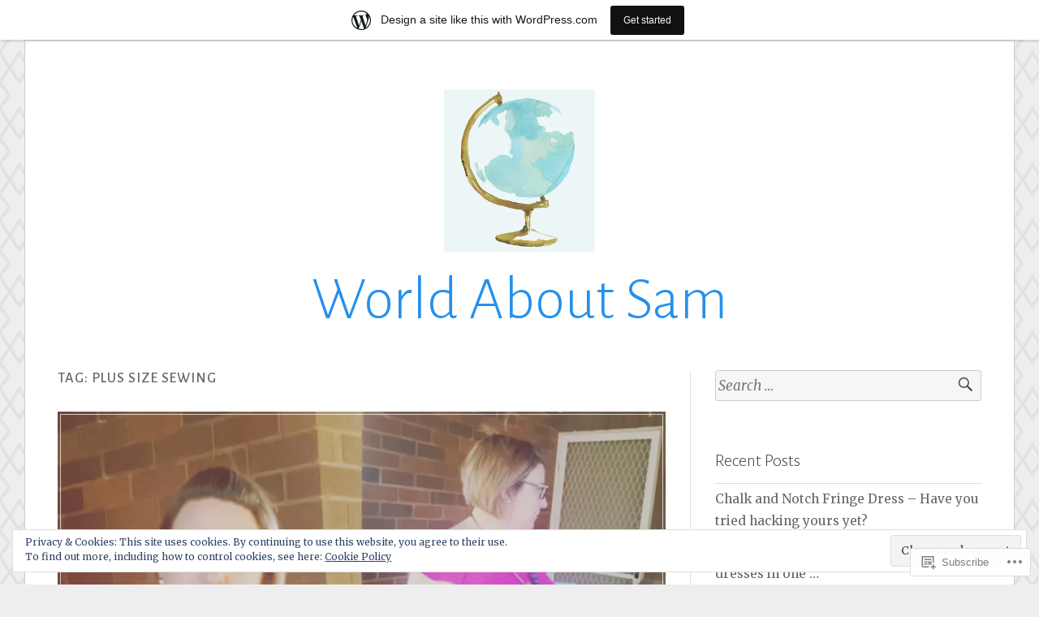

--- FILE ---
content_type: text/html; charset=UTF-8
request_url: https://wordaboutsam.wordpress.com/tag/plus-size-sewing/
body_size: 28535
content:
<!DOCTYPE html>
<html lang="en">
<head>
<meta charset="UTF-8">
<meta name="viewport" content="width=device-width, initial-scale=1">
<link rel="profile" href="http://gmpg.org/xfn/11">
<link rel="pingback" href="https://wordaboutsam.wordpress.com/xmlrpc.php">

<title>plus size sewing &#8211; World About Sam</title>
<meta name='robots' content='max-image-preview:large' />
<link rel='dns-prefetch' href='//s0.wp.com' />
<link rel='dns-prefetch' href='//fonts-api.wp.com' />
<link rel='dns-prefetch' href='//af.pubmine.com' />
<link rel="alternate" type="application/rss+xml" title="World About Sam &raquo; Feed" href="https://wordaboutsam.wordpress.com/feed/" />
<link rel="alternate" type="application/rss+xml" title="World About Sam &raquo; Comments Feed" href="https://wordaboutsam.wordpress.com/comments/feed/" />
<link rel="alternate" type="application/rss+xml" title="World About Sam &raquo; plus size sewing Tag Feed" href="https://wordaboutsam.wordpress.com/tag/plus-size-sewing/feed/" />
	<script type="text/javascript">
		/* <![CDATA[ */
		function addLoadEvent(func) {
			var oldonload = window.onload;
			if (typeof window.onload != 'function') {
				window.onload = func;
			} else {
				window.onload = function () {
					oldonload();
					func();
				}
			}
		}
		/* ]]> */
	</script>
	<link crossorigin='anonymous' rel='stylesheet' id='all-css-0-1' href='/_static/??-eJxtjEsOwjAMRC9EMBUoiAXiLG6wojTOR7WjiNuTdoGEYDkz7w30alzJSlkhNVO5+ZAFenh6UgFqYy0xkGHsoJQqo5KA6Ivp6EQO8P+AQxzYQlrRRbOnH3zm4j9CwjWShuzNjCsM9LvZ5Ee6T1c72cvpZs/LG8VZRLg=&cssminify=yes' type='text/css' media='all' />
<style id='wp-emoji-styles-inline-css'>

	img.wp-smiley, img.emoji {
		display: inline !important;
		border: none !important;
		box-shadow: none !important;
		height: 1em !important;
		width: 1em !important;
		margin: 0 0.07em !important;
		vertical-align: -0.1em !important;
		background: none !important;
		padding: 0 !important;
	}
/*# sourceURL=wp-emoji-styles-inline-css */
</style>
<link crossorigin='anonymous' rel='stylesheet' id='all-css-2-1' href='/wp-content/plugins/gutenberg-core/v22.2.0/build/styles/block-library/style.css?m=1764855221i&cssminify=yes' type='text/css' media='all' />
<style id='wp-block-library-inline-css'>
.has-text-align-justify {
	text-align:justify;
}
.has-text-align-justify{text-align:justify;}

/*# sourceURL=wp-block-library-inline-css */
</style><style id='global-styles-inline-css'>
:root{--wp--preset--aspect-ratio--square: 1;--wp--preset--aspect-ratio--4-3: 4/3;--wp--preset--aspect-ratio--3-4: 3/4;--wp--preset--aspect-ratio--3-2: 3/2;--wp--preset--aspect-ratio--2-3: 2/3;--wp--preset--aspect-ratio--16-9: 16/9;--wp--preset--aspect-ratio--9-16: 9/16;--wp--preset--color--black: #000000;--wp--preset--color--cyan-bluish-gray: #abb8c3;--wp--preset--color--white: #fff;--wp--preset--color--pale-pink: #f78da7;--wp--preset--color--vivid-red: #cf2e2e;--wp--preset--color--luminous-vivid-orange: #ff6900;--wp--preset--color--luminous-vivid-amber: #fcb900;--wp--preset--color--light-green-cyan: #7bdcb5;--wp--preset--color--vivid-green-cyan: #00d084;--wp--preset--color--pale-cyan-blue: #8ed1fc;--wp--preset--color--vivid-cyan-blue: #0693e3;--wp--preset--color--vivid-purple: #9b51e0;--wp--preset--color--blue: #2590ec;--wp--preset--color--dark-gray: #404040;--wp--preset--color--medium-gray: #666;--wp--preset--color--light-gray: #eee;--wp--preset--gradient--vivid-cyan-blue-to-vivid-purple: linear-gradient(135deg,rgb(6,147,227) 0%,rgb(155,81,224) 100%);--wp--preset--gradient--light-green-cyan-to-vivid-green-cyan: linear-gradient(135deg,rgb(122,220,180) 0%,rgb(0,208,130) 100%);--wp--preset--gradient--luminous-vivid-amber-to-luminous-vivid-orange: linear-gradient(135deg,rgb(252,185,0) 0%,rgb(255,105,0) 100%);--wp--preset--gradient--luminous-vivid-orange-to-vivid-red: linear-gradient(135deg,rgb(255,105,0) 0%,rgb(207,46,46) 100%);--wp--preset--gradient--very-light-gray-to-cyan-bluish-gray: linear-gradient(135deg,rgb(238,238,238) 0%,rgb(169,184,195) 100%);--wp--preset--gradient--cool-to-warm-spectrum: linear-gradient(135deg,rgb(74,234,220) 0%,rgb(151,120,209) 20%,rgb(207,42,186) 40%,rgb(238,44,130) 60%,rgb(251,105,98) 80%,rgb(254,248,76) 100%);--wp--preset--gradient--blush-light-purple: linear-gradient(135deg,rgb(255,206,236) 0%,rgb(152,150,240) 100%);--wp--preset--gradient--blush-bordeaux: linear-gradient(135deg,rgb(254,205,165) 0%,rgb(254,45,45) 50%,rgb(107,0,62) 100%);--wp--preset--gradient--luminous-dusk: linear-gradient(135deg,rgb(255,203,112) 0%,rgb(199,81,192) 50%,rgb(65,88,208) 100%);--wp--preset--gradient--pale-ocean: linear-gradient(135deg,rgb(255,245,203) 0%,rgb(182,227,212) 50%,rgb(51,167,181) 100%);--wp--preset--gradient--electric-grass: linear-gradient(135deg,rgb(202,248,128) 0%,rgb(113,206,126) 100%);--wp--preset--gradient--midnight: linear-gradient(135deg,rgb(2,3,129) 0%,rgb(40,116,252) 100%);--wp--preset--font-size--small: 13px;--wp--preset--font-size--medium: 20px;--wp--preset--font-size--large: 36px;--wp--preset--font-size--x-large: 42px;--wp--preset--font-family--albert-sans: 'Albert Sans', sans-serif;--wp--preset--font-family--alegreya: Alegreya, serif;--wp--preset--font-family--arvo: Arvo, serif;--wp--preset--font-family--bodoni-moda: 'Bodoni Moda', serif;--wp--preset--font-family--bricolage-grotesque: 'Bricolage Grotesque', sans-serif;--wp--preset--font-family--cabin: Cabin, sans-serif;--wp--preset--font-family--chivo: Chivo, sans-serif;--wp--preset--font-family--commissioner: Commissioner, sans-serif;--wp--preset--font-family--cormorant: Cormorant, serif;--wp--preset--font-family--courier-prime: 'Courier Prime', monospace;--wp--preset--font-family--crimson-pro: 'Crimson Pro', serif;--wp--preset--font-family--dm-mono: 'DM Mono', monospace;--wp--preset--font-family--dm-sans: 'DM Sans', sans-serif;--wp--preset--font-family--dm-serif-display: 'DM Serif Display', serif;--wp--preset--font-family--domine: Domine, serif;--wp--preset--font-family--eb-garamond: 'EB Garamond', serif;--wp--preset--font-family--epilogue: Epilogue, sans-serif;--wp--preset--font-family--fahkwang: Fahkwang, sans-serif;--wp--preset--font-family--figtree: Figtree, sans-serif;--wp--preset--font-family--fira-sans: 'Fira Sans', sans-serif;--wp--preset--font-family--fjalla-one: 'Fjalla One', sans-serif;--wp--preset--font-family--fraunces: Fraunces, serif;--wp--preset--font-family--gabarito: Gabarito, system-ui;--wp--preset--font-family--ibm-plex-mono: 'IBM Plex Mono', monospace;--wp--preset--font-family--ibm-plex-sans: 'IBM Plex Sans', sans-serif;--wp--preset--font-family--ibarra-real-nova: 'Ibarra Real Nova', serif;--wp--preset--font-family--instrument-serif: 'Instrument Serif', serif;--wp--preset--font-family--inter: Inter, sans-serif;--wp--preset--font-family--josefin-sans: 'Josefin Sans', sans-serif;--wp--preset--font-family--jost: Jost, sans-serif;--wp--preset--font-family--libre-baskerville: 'Libre Baskerville', serif;--wp--preset--font-family--libre-franklin: 'Libre Franklin', sans-serif;--wp--preset--font-family--literata: Literata, serif;--wp--preset--font-family--lora: Lora, serif;--wp--preset--font-family--merriweather: Merriweather, serif;--wp--preset--font-family--montserrat: Montserrat, sans-serif;--wp--preset--font-family--newsreader: Newsreader, serif;--wp--preset--font-family--noto-sans-mono: 'Noto Sans Mono', sans-serif;--wp--preset--font-family--nunito: Nunito, sans-serif;--wp--preset--font-family--open-sans: 'Open Sans', sans-serif;--wp--preset--font-family--overpass: Overpass, sans-serif;--wp--preset--font-family--pt-serif: 'PT Serif', serif;--wp--preset--font-family--petrona: Petrona, serif;--wp--preset--font-family--piazzolla: Piazzolla, serif;--wp--preset--font-family--playfair-display: 'Playfair Display', serif;--wp--preset--font-family--plus-jakarta-sans: 'Plus Jakarta Sans', sans-serif;--wp--preset--font-family--poppins: Poppins, sans-serif;--wp--preset--font-family--raleway: Raleway, sans-serif;--wp--preset--font-family--roboto: Roboto, sans-serif;--wp--preset--font-family--roboto-slab: 'Roboto Slab', serif;--wp--preset--font-family--rubik: Rubik, sans-serif;--wp--preset--font-family--rufina: Rufina, serif;--wp--preset--font-family--sora: Sora, sans-serif;--wp--preset--font-family--source-sans-3: 'Source Sans 3', sans-serif;--wp--preset--font-family--source-serif-4: 'Source Serif 4', serif;--wp--preset--font-family--space-mono: 'Space Mono', monospace;--wp--preset--font-family--syne: Syne, sans-serif;--wp--preset--font-family--texturina: Texturina, serif;--wp--preset--font-family--urbanist: Urbanist, sans-serif;--wp--preset--font-family--work-sans: 'Work Sans', sans-serif;--wp--preset--spacing--20: 0.44rem;--wp--preset--spacing--30: 0.67rem;--wp--preset--spacing--40: 1rem;--wp--preset--spacing--50: 1.5rem;--wp--preset--spacing--60: 2.25rem;--wp--preset--spacing--70: 3.38rem;--wp--preset--spacing--80: 5.06rem;--wp--preset--shadow--natural: 6px 6px 9px rgba(0, 0, 0, 0.2);--wp--preset--shadow--deep: 12px 12px 50px rgba(0, 0, 0, 0.4);--wp--preset--shadow--sharp: 6px 6px 0px rgba(0, 0, 0, 0.2);--wp--preset--shadow--outlined: 6px 6px 0px -3px rgb(255, 255, 255), 6px 6px rgb(0, 0, 0);--wp--preset--shadow--crisp: 6px 6px 0px rgb(0, 0, 0);}:where(.is-layout-flex){gap: 0.5em;}:where(.is-layout-grid){gap: 0.5em;}body .is-layout-flex{display: flex;}.is-layout-flex{flex-wrap: wrap;align-items: center;}.is-layout-flex > :is(*, div){margin: 0;}body .is-layout-grid{display: grid;}.is-layout-grid > :is(*, div){margin: 0;}:where(.wp-block-columns.is-layout-flex){gap: 2em;}:where(.wp-block-columns.is-layout-grid){gap: 2em;}:where(.wp-block-post-template.is-layout-flex){gap: 1.25em;}:where(.wp-block-post-template.is-layout-grid){gap: 1.25em;}.has-black-color{color: var(--wp--preset--color--black) !important;}.has-cyan-bluish-gray-color{color: var(--wp--preset--color--cyan-bluish-gray) !important;}.has-white-color{color: var(--wp--preset--color--white) !important;}.has-pale-pink-color{color: var(--wp--preset--color--pale-pink) !important;}.has-vivid-red-color{color: var(--wp--preset--color--vivid-red) !important;}.has-luminous-vivid-orange-color{color: var(--wp--preset--color--luminous-vivid-orange) !important;}.has-luminous-vivid-amber-color{color: var(--wp--preset--color--luminous-vivid-amber) !important;}.has-light-green-cyan-color{color: var(--wp--preset--color--light-green-cyan) !important;}.has-vivid-green-cyan-color{color: var(--wp--preset--color--vivid-green-cyan) !important;}.has-pale-cyan-blue-color{color: var(--wp--preset--color--pale-cyan-blue) !important;}.has-vivid-cyan-blue-color{color: var(--wp--preset--color--vivid-cyan-blue) !important;}.has-vivid-purple-color{color: var(--wp--preset--color--vivid-purple) !important;}.has-black-background-color{background-color: var(--wp--preset--color--black) !important;}.has-cyan-bluish-gray-background-color{background-color: var(--wp--preset--color--cyan-bluish-gray) !important;}.has-white-background-color{background-color: var(--wp--preset--color--white) !important;}.has-pale-pink-background-color{background-color: var(--wp--preset--color--pale-pink) !important;}.has-vivid-red-background-color{background-color: var(--wp--preset--color--vivid-red) !important;}.has-luminous-vivid-orange-background-color{background-color: var(--wp--preset--color--luminous-vivid-orange) !important;}.has-luminous-vivid-amber-background-color{background-color: var(--wp--preset--color--luminous-vivid-amber) !important;}.has-light-green-cyan-background-color{background-color: var(--wp--preset--color--light-green-cyan) !important;}.has-vivid-green-cyan-background-color{background-color: var(--wp--preset--color--vivid-green-cyan) !important;}.has-pale-cyan-blue-background-color{background-color: var(--wp--preset--color--pale-cyan-blue) !important;}.has-vivid-cyan-blue-background-color{background-color: var(--wp--preset--color--vivid-cyan-blue) !important;}.has-vivid-purple-background-color{background-color: var(--wp--preset--color--vivid-purple) !important;}.has-black-border-color{border-color: var(--wp--preset--color--black) !important;}.has-cyan-bluish-gray-border-color{border-color: var(--wp--preset--color--cyan-bluish-gray) !important;}.has-white-border-color{border-color: var(--wp--preset--color--white) !important;}.has-pale-pink-border-color{border-color: var(--wp--preset--color--pale-pink) !important;}.has-vivid-red-border-color{border-color: var(--wp--preset--color--vivid-red) !important;}.has-luminous-vivid-orange-border-color{border-color: var(--wp--preset--color--luminous-vivid-orange) !important;}.has-luminous-vivid-amber-border-color{border-color: var(--wp--preset--color--luminous-vivid-amber) !important;}.has-light-green-cyan-border-color{border-color: var(--wp--preset--color--light-green-cyan) !important;}.has-vivid-green-cyan-border-color{border-color: var(--wp--preset--color--vivid-green-cyan) !important;}.has-pale-cyan-blue-border-color{border-color: var(--wp--preset--color--pale-cyan-blue) !important;}.has-vivid-cyan-blue-border-color{border-color: var(--wp--preset--color--vivid-cyan-blue) !important;}.has-vivid-purple-border-color{border-color: var(--wp--preset--color--vivid-purple) !important;}.has-vivid-cyan-blue-to-vivid-purple-gradient-background{background: var(--wp--preset--gradient--vivid-cyan-blue-to-vivid-purple) !important;}.has-light-green-cyan-to-vivid-green-cyan-gradient-background{background: var(--wp--preset--gradient--light-green-cyan-to-vivid-green-cyan) !important;}.has-luminous-vivid-amber-to-luminous-vivid-orange-gradient-background{background: var(--wp--preset--gradient--luminous-vivid-amber-to-luminous-vivid-orange) !important;}.has-luminous-vivid-orange-to-vivid-red-gradient-background{background: var(--wp--preset--gradient--luminous-vivid-orange-to-vivid-red) !important;}.has-very-light-gray-to-cyan-bluish-gray-gradient-background{background: var(--wp--preset--gradient--very-light-gray-to-cyan-bluish-gray) !important;}.has-cool-to-warm-spectrum-gradient-background{background: var(--wp--preset--gradient--cool-to-warm-spectrum) !important;}.has-blush-light-purple-gradient-background{background: var(--wp--preset--gradient--blush-light-purple) !important;}.has-blush-bordeaux-gradient-background{background: var(--wp--preset--gradient--blush-bordeaux) !important;}.has-luminous-dusk-gradient-background{background: var(--wp--preset--gradient--luminous-dusk) !important;}.has-pale-ocean-gradient-background{background: var(--wp--preset--gradient--pale-ocean) !important;}.has-electric-grass-gradient-background{background: var(--wp--preset--gradient--electric-grass) !important;}.has-midnight-gradient-background{background: var(--wp--preset--gradient--midnight) !important;}.has-small-font-size{font-size: var(--wp--preset--font-size--small) !important;}.has-medium-font-size{font-size: var(--wp--preset--font-size--medium) !important;}.has-large-font-size{font-size: var(--wp--preset--font-size--large) !important;}.has-x-large-font-size{font-size: var(--wp--preset--font-size--x-large) !important;}.has-albert-sans-font-family{font-family: var(--wp--preset--font-family--albert-sans) !important;}.has-alegreya-font-family{font-family: var(--wp--preset--font-family--alegreya) !important;}.has-arvo-font-family{font-family: var(--wp--preset--font-family--arvo) !important;}.has-bodoni-moda-font-family{font-family: var(--wp--preset--font-family--bodoni-moda) !important;}.has-bricolage-grotesque-font-family{font-family: var(--wp--preset--font-family--bricolage-grotesque) !important;}.has-cabin-font-family{font-family: var(--wp--preset--font-family--cabin) !important;}.has-chivo-font-family{font-family: var(--wp--preset--font-family--chivo) !important;}.has-commissioner-font-family{font-family: var(--wp--preset--font-family--commissioner) !important;}.has-cormorant-font-family{font-family: var(--wp--preset--font-family--cormorant) !important;}.has-courier-prime-font-family{font-family: var(--wp--preset--font-family--courier-prime) !important;}.has-crimson-pro-font-family{font-family: var(--wp--preset--font-family--crimson-pro) !important;}.has-dm-mono-font-family{font-family: var(--wp--preset--font-family--dm-mono) !important;}.has-dm-sans-font-family{font-family: var(--wp--preset--font-family--dm-sans) !important;}.has-dm-serif-display-font-family{font-family: var(--wp--preset--font-family--dm-serif-display) !important;}.has-domine-font-family{font-family: var(--wp--preset--font-family--domine) !important;}.has-eb-garamond-font-family{font-family: var(--wp--preset--font-family--eb-garamond) !important;}.has-epilogue-font-family{font-family: var(--wp--preset--font-family--epilogue) !important;}.has-fahkwang-font-family{font-family: var(--wp--preset--font-family--fahkwang) !important;}.has-figtree-font-family{font-family: var(--wp--preset--font-family--figtree) !important;}.has-fira-sans-font-family{font-family: var(--wp--preset--font-family--fira-sans) !important;}.has-fjalla-one-font-family{font-family: var(--wp--preset--font-family--fjalla-one) !important;}.has-fraunces-font-family{font-family: var(--wp--preset--font-family--fraunces) !important;}.has-gabarito-font-family{font-family: var(--wp--preset--font-family--gabarito) !important;}.has-ibm-plex-mono-font-family{font-family: var(--wp--preset--font-family--ibm-plex-mono) !important;}.has-ibm-plex-sans-font-family{font-family: var(--wp--preset--font-family--ibm-plex-sans) !important;}.has-ibarra-real-nova-font-family{font-family: var(--wp--preset--font-family--ibarra-real-nova) !important;}.has-instrument-serif-font-family{font-family: var(--wp--preset--font-family--instrument-serif) !important;}.has-inter-font-family{font-family: var(--wp--preset--font-family--inter) !important;}.has-josefin-sans-font-family{font-family: var(--wp--preset--font-family--josefin-sans) !important;}.has-jost-font-family{font-family: var(--wp--preset--font-family--jost) !important;}.has-libre-baskerville-font-family{font-family: var(--wp--preset--font-family--libre-baskerville) !important;}.has-libre-franklin-font-family{font-family: var(--wp--preset--font-family--libre-franklin) !important;}.has-literata-font-family{font-family: var(--wp--preset--font-family--literata) !important;}.has-lora-font-family{font-family: var(--wp--preset--font-family--lora) !important;}.has-merriweather-font-family{font-family: var(--wp--preset--font-family--merriweather) !important;}.has-montserrat-font-family{font-family: var(--wp--preset--font-family--montserrat) !important;}.has-newsreader-font-family{font-family: var(--wp--preset--font-family--newsreader) !important;}.has-noto-sans-mono-font-family{font-family: var(--wp--preset--font-family--noto-sans-mono) !important;}.has-nunito-font-family{font-family: var(--wp--preset--font-family--nunito) !important;}.has-open-sans-font-family{font-family: var(--wp--preset--font-family--open-sans) !important;}.has-overpass-font-family{font-family: var(--wp--preset--font-family--overpass) !important;}.has-pt-serif-font-family{font-family: var(--wp--preset--font-family--pt-serif) !important;}.has-petrona-font-family{font-family: var(--wp--preset--font-family--petrona) !important;}.has-piazzolla-font-family{font-family: var(--wp--preset--font-family--piazzolla) !important;}.has-playfair-display-font-family{font-family: var(--wp--preset--font-family--playfair-display) !important;}.has-plus-jakarta-sans-font-family{font-family: var(--wp--preset--font-family--plus-jakarta-sans) !important;}.has-poppins-font-family{font-family: var(--wp--preset--font-family--poppins) !important;}.has-raleway-font-family{font-family: var(--wp--preset--font-family--raleway) !important;}.has-roboto-font-family{font-family: var(--wp--preset--font-family--roboto) !important;}.has-roboto-slab-font-family{font-family: var(--wp--preset--font-family--roboto-slab) !important;}.has-rubik-font-family{font-family: var(--wp--preset--font-family--rubik) !important;}.has-rufina-font-family{font-family: var(--wp--preset--font-family--rufina) !important;}.has-sora-font-family{font-family: var(--wp--preset--font-family--sora) !important;}.has-source-sans-3-font-family{font-family: var(--wp--preset--font-family--source-sans-3) !important;}.has-source-serif-4-font-family{font-family: var(--wp--preset--font-family--source-serif-4) !important;}.has-space-mono-font-family{font-family: var(--wp--preset--font-family--space-mono) !important;}.has-syne-font-family{font-family: var(--wp--preset--font-family--syne) !important;}.has-texturina-font-family{font-family: var(--wp--preset--font-family--texturina) !important;}.has-urbanist-font-family{font-family: var(--wp--preset--font-family--urbanist) !important;}.has-work-sans-font-family{font-family: var(--wp--preset--font-family--work-sans) !important;}
/*# sourceURL=global-styles-inline-css */
</style>

<style id='classic-theme-styles-inline-css'>
/*! This file is auto-generated */
.wp-block-button__link{color:#fff;background-color:#32373c;border-radius:9999px;box-shadow:none;text-decoration:none;padding:calc(.667em + 2px) calc(1.333em + 2px);font-size:1.125em}.wp-block-file__button{background:#32373c;color:#fff;text-decoration:none}
/*# sourceURL=/wp-includes/css/classic-themes.min.css */
</style>
<link crossorigin='anonymous' rel='stylesheet' id='all-css-4-1' href='/_static/??-eJx9jsEKwjAQRH/IzRJbtB7EbzHpoqnZZskmFv/eiFAFwcschveGwUXAp7nQXFBivYRZ0ScXk78pbo0djAUNLJEg0930OAYtKwFaHpGMV93g1xBX+Gxlaj3LubwIpjGcKRI37J+2SHPAOcmkCi05VIZybaL+eO8apTosqU6pZsX12ImPdt/b3aHr+mF6AmQ/V+E=&cssminify=yes' type='text/css' media='all' />
<link rel='stylesheet' id='toujours-fonts-css' href='https://fonts-api.wp.com/css?family=Alegreya+Sans%3A300%2C500%2C300italic%2C500italic%7CMerriweather%3A700italic%2C400%2C400italic%2C700%2C600&#038;subset=latin%2Clatin-ext' media='all' />
<link crossorigin='anonymous' rel='stylesheet' id='all-css-6-1' href='/_static/??-eJyVUdFqwzAM/KF5oltH9zL2KcXW1MSpbBlLbujfzyllZKwE9nYnTro7BHNxKNkoG9hIiRRKC2DSJmlVIbDgWZ9R9QlW0tRc4TbErDCRFY/nO4ckkuEYM8JAmWrsG/oY/jn6yH85pHZlcnNBSf8Ncp8dL5S/pIJvJsmbRfxRI3vViO5m7kbiQhW0dlfB6Nklym2NtxJoC4o1FotL05Mwy7ylH+VC1YUWAvfet5pb8kr9G0OHA3TVim4tDSSu/9AvmX4Rd2If67L6mT52h7fXl/f9YbefvgHfwskQ&cssminify=yes' type='text/css' media='all' />
<link crossorigin='anonymous' rel='stylesheet' id='print-css-7-1' href='/wp-content/mu-plugins/global-print/global-print.css?m=1465851035i&cssminify=yes' type='text/css' media='print' />
<style id='jetpack-global-styles-frontend-style-inline-css'>
:root { --font-headings: unset; --font-base: unset; --font-headings-default: -apple-system,BlinkMacSystemFont,"Segoe UI",Roboto,Oxygen-Sans,Ubuntu,Cantarell,"Helvetica Neue",sans-serif; --font-base-default: -apple-system,BlinkMacSystemFont,"Segoe UI",Roboto,Oxygen-Sans,Ubuntu,Cantarell,"Helvetica Neue",sans-serif;}
/*# sourceURL=jetpack-global-styles-frontend-style-inline-css */
</style>
<link crossorigin='anonymous' rel='stylesheet' id='all-css-10-1' href='/_static/??-eJyNjtEKwjAMRX/IGKaV+SJ+inRt7TLTZiwdw793k72oIHsJ90BybnDqwUkuIRdMI/Q8RsqKXSi9dY+VMYksw48cFLW1Q/DW++c7Uo57p7rD7aYbZYcqjiwDSxT9gB9baUOae1uDkaWx/K9uIh9DUZxX1gxxIA82e2DSsuW2md9QILgLs0xfuAiu6VLVp+PhbOrKdC9/Ong1&cssminify=yes' type='text/css' media='all' />
<script type="text/javascript" id="wpcom-actionbar-placeholder-js-extra">
/* <![CDATA[ */
var actionbardata = {"siteID":"95509893","postID":"0","siteURL":"https://wordaboutsam.wordpress.com","xhrURL":"https://wordaboutsam.wordpress.com/wp-admin/admin-ajax.php","nonce":"dd15ffb2a3","isLoggedIn":"","statusMessage":"","subsEmailDefault":"instantly","proxyScriptUrl":"https://s0.wp.com/wp-content/js/wpcom-proxy-request.js?m=1513050504i&amp;ver=20211021","i18n":{"followedText":"New posts from this site will now appear in your \u003Ca href=\"https://wordpress.com/reader\"\u003EReader\u003C/a\u003E","foldBar":"Collapse this bar","unfoldBar":"Expand this bar","shortLinkCopied":"Shortlink copied to clipboard."}};
//# sourceURL=wpcom-actionbar-placeholder-js-extra
/* ]]> */
</script>
<script type="text/javascript" id="jetpack-mu-wpcom-settings-js-before">
/* <![CDATA[ */
var JETPACK_MU_WPCOM_SETTINGS = {"assetsUrl":"https://s0.wp.com/wp-content/mu-plugins/jetpack-mu-wpcom-plugin/moon/jetpack_vendor/automattic/jetpack-mu-wpcom/src/build/"};
//# sourceURL=jetpack-mu-wpcom-settings-js-before
/* ]]> */
</script>
<script crossorigin='anonymous' type='text/javascript'  src='/_static/??-eJyFjuEOwiAMhF/IjqjJ0B/GZ9kASQlQpLC5t3dzGk1M9Ne1ue96FWMCRbGYWIRjkX2BlOk2NY43YvYwKl+14cV012ry9JQmYPwLQUCbu2I+4VdbqJB8tRhZcO1ZZUwFad4u5D2NP/ARtTXl0baO0NeQYEDzleo92XeOsu40g/Id8/qtCkkMu0UgUgSrU55PnMNpK/cH2bbyKN0dwvdsDw=='></script>
<script type="text/javascript" id="rlt-proxy-js-after">
/* <![CDATA[ */
	rltInitialize( {"token":null,"iframeOrigins":["https:\/\/widgets.wp.com"]} );
//# sourceURL=rlt-proxy-js-after
/* ]]> */
</script>
<link rel="EditURI" type="application/rsd+xml" title="RSD" href="https://wordaboutsam.wordpress.com/xmlrpc.php?rsd" />
<meta name="generator" content="WordPress.com" />

<!-- Jetpack Open Graph Tags -->
<meta property="og:type" content="website" />
<meta property="og:title" content="plus size sewing &#8211; World About Sam" />
<meta property="og:url" content="https://wordaboutsam.wordpress.com/tag/plus-size-sewing/" />
<meta property="og:site_name" content="World About Sam" />
<meta property="og:image" content="https://wordaboutsam.wordpress.com/wp-content/uploads/2017/01/7765d3e78043b672784f3fed0aae6d00-2.jpg" />
<meta property="og:image:width" content="564" />
<meta property="og:image:height" content="609" />
<meta property="og:image:alt" content="" />
<meta property="og:locale" content="en_US" />
<meta property="fb:app_id" content="249643311490" />

<!-- End Jetpack Open Graph Tags -->
<link rel="shortcut icon" type="image/x-icon" href="https://s0.wp.com/i/favicon.ico?m=1713425267i" sizes="16x16 24x24 32x32 48x48" />
<link rel="icon" type="image/x-icon" href="https://s0.wp.com/i/favicon.ico?m=1713425267i" sizes="16x16 24x24 32x32 48x48" />
<link rel="apple-touch-icon" href="https://s0.wp.com/i/webclip.png?m=1713868326i" />
<link rel='openid.server' href='https://wordaboutsam.wordpress.com/?openidserver=1' />
<link rel='openid.delegate' href='https://wordaboutsam.wordpress.com/' />
<link rel="search" type="application/opensearchdescription+xml" href="https://wordaboutsam.wordpress.com/osd.xml" title="World About Sam" />
<link rel="search" type="application/opensearchdescription+xml" href="https://s1.wp.com/opensearch.xml" title="WordPress.com" />
<style type="text/css">.recentcomments a{display:inline !important;padding:0 !important;margin:0 !important;}</style>		<style type="text/css">
			.recentcomments a {
				display: inline !important;
				padding: 0 !important;
				margin: 0 !important;
			}

			table.recentcommentsavatartop img.avatar, table.recentcommentsavatarend img.avatar {
				border: 0px;
				margin: 0;
			}

			table.recentcommentsavatartop a, table.recentcommentsavatarend a {
				border: 0px !important;
				background-color: transparent !important;
			}

			td.recentcommentsavatarend, td.recentcommentsavatartop {
				padding: 0px 0px 1px 0px;
				margin: 0px;
			}

			td.recentcommentstextend {
				border: none !important;
				padding: 0px 0px 2px 10px;
			}

			.rtl td.recentcommentstextend {
				padding: 0px 10px 2px 0px;
			}

			td.recentcommentstexttop {
				border: none;
				padding: 0px 0px 0px 10px;
			}

			.rtl td.recentcommentstexttop {
				padding: 0px 10px 0px 0px;
			}
		</style>
		<meta name="description" content="Posts about plus size sewing written by worldaboutsam" />
<style type="text/css" id="custom-background-css">
body.custom-background { background-image: url("https://s0.wp.com/wp-content/themes/pub/toujours/images/toujoursbackground20160105.png?m=1712172782i"); background-position: left top; background-size: auto; background-repeat: repeat; background-attachment: scroll; }
</style>
	<script type="text/javascript">
/* <![CDATA[ */
var wa_client = {}; wa_client.cmd = []; wa_client.config = { 'blog_id': 95509893, 'blog_language': 'en', 'is_wordads': false, 'hosting_type': 0, 'afp_account_id': null, 'afp_host_id': 5038568878849053, 'theme': 'pub/toujours', '_': { 'title': 'Advertisement', 'privacy_settings': 'Privacy Settings' }, 'formats': [ 'belowpost', 'bottom_sticky', 'sidebar_sticky_right', 'sidebar', 'gutenberg_rectangle', 'gutenberg_leaderboard', 'gutenberg_mobile_leaderboard', 'gutenberg_skyscraper' ] };
/* ]]> */
</script>
		<script type="text/javascript">

			window.doNotSellCallback = function() {

				var linkElements = [
					'a[href="https://wordpress.com/?ref=footer_blog"]',
					'a[href="https://wordpress.com/?ref=footer_website"]',
					'a[href="https://wordpress.com/?ref=vertical_footer"]',
					'a[href^="https://wordpress.com/?ref=footer_segment_"]',
				].join(',');

				var dnsLink = document.createElement( 'a' );
				dnsLink.href = 'https://wordpress.com/advertising-program-optout/';
				dnsLink.classList.add( 'do-not-sell-link' );
				dnsLink.rel = 'nofollow';
				dnsLink.style.marginLeft = '0.5em';
				dnsLink.textContent = 'Do Not Sell or Share My Personal Information';

				var creditLinks = document.querySelectorAll( linkElements );

				if ( 0 === creditLinks.length ) {
					return false;
				}

				Array.prototype.forEach.call( creditLinks, function( el ) {
					el.insertAdjacentElement( 'afterend', dnsLink );
				});

				return true;
			};

		</script>
		<script type="text/javascript">
	window.google_analytics_uacct = "UA-52447-2";
</script>

<script type="text/javascript">
	var _gaq = _gaq || [];
	_gaq.push(['_setAccount', 'UA-52447-2']);
	_gaq.push(['_gat._anonymizeIp']);
	_gaq.push(['_setDomainName', 'wordpress.com']);
	_gaq.push(['_initData']);
	_gaq.push(['_trackPageview']);

	(function() {
		var ga = document.createElement('script'); ga.type = 'text/javascript'; ga.async = true;
		ga.src = ('https:' == document.location.protocol ? 'https://ssl' : 'http://www') + '.google-analytics.com/ga.js';
		(document.getElementsByTagName('head')[0] || document.getElementsByTagName('body')[0]).appendChild(ga);
	})();
</script>
<link crossorigin='anonymous' rel='stylesheet' id='all-css-0-3' href='/_static/??-eJyNjMEKgzAQBX9Ifdha9CJ+StF1KdFkN7gJ+X0RbM89zjAMSqxJJbEkhFxHnz9ODBunONN+M4Kq4O2EsHil3WDFRT4aMqvw/yHomj0baD40G/tf9BXXcApj27+ej6Hr2247ASkBO20=&cssminify=yes' type='text/css' media='all' />
</head>

<body class="archive tag tag-plus-size-sewing tag-26192190 custom-background wp-custom-logo wp-embed-responsive wp-theme-pubtoujours customizer-styles-applied hfeed jetpack-reblog-enabled has-site-logo has-marketing-bar has-marketing-bar-theme-toujours">
<div id="page" class="site">
	<a class="skip-link screen-reader-text" href="#content">Skip to content</a>

		<header id="masthead" class="site-header" role="banner">

		<div class="wrap">
			<div class="site-branding">
				<a href="https://wordaboutsam.wordpress.com/" class="site-logo-link" rel="home" itemprop="url"><img width="370" height="400" src="https://wordaboutsam.wordpress.com/wp-content/uploads/2017/01/7765d3e78043b672784f3fed0aae6d00-2.jpg?w=370" class="site-logo attachment-toujours-site-logo" alt="" data-size="toujours-site-logo" itemprop="logo" decoding="async" srcset="https://wordaboutsam.wordpress.com/wp-content/uploads/2017/01/7765d3e78043b672784f3fed0aae6d00-2.jpg?w=370 370w, https://wordaboutsam.wordpress.com/wp-content/uploads/2017/01/7765d3e78043b672784f3fed0aae6d00-2.jpg?w=139 139w, https://wordaboutsam.wordpress.com/wp-content/uploads/2017/01/7765d3e78043b672784f3fed0aae6d00-2.jpg?w=278 278w, https://wordaboutsam.wordpress.com/wp-content/uploads/2017/01/7765d3e78043b672784f3fed0aae6d00-2.jpg 564w" sizes="(max-width: 370px) 100vw, 370px" data-attachment-id="204" data-permalink="https://wordaboutsam.wordpress.com/7765d3e78043b672784f3fed0aae6d00-2/" data-orig-file="https://wordaboutsam.wordpress.com/wp-content/uploads/2017/01/7765d3e78043b672784f3fed0aae6d00-2.jpg" data-orig-size="564,609" data-comments-opened="1" data-image-meta="{&quot;aperture&quot;:&quot;0&quot;,&quot;credit&quot;:&quot;&quot;,&quot;camera&quot;:&quot;&quot;,&quot;caption&quot;:&quot;&quot;,&quot;created_timestamp&quot;:&quot;0&quot;,&quot;copyright&quot;:&quot;&quot;,&quot;focal_length&quot;:&quot;0&quot;,&quot;iso&quot;:&quot;0&quot;,&quot;shutter_speed&quot;:&quot;0&quot;,&quot;title&quot;:&quot;&quot;,&quot;orientation&quot;:&quot;1&quot;}" data-image-title="7765d3e78043b672784f3fed0aae6d00-2" data-image-description="" data-image-caption="" data-medium-file="https://wordaboutsam.wordpress.com/wp-content/uploads/2017/01/7765d3e78043b672784f3fed0aae6d00-2.jpg?w=278" data-large-file="https://wordaboutsam.wordpress.com/wp-content/uploads/2017/01/7765d3e78043b672784f3fed0aae6d00-2.jpg?w=564" /></a>					<p class="site-title"><a href="https://wordaboutsam.wordpress.com/" rel="home">World About Sam</a></p>
							</div><!-- .site-branding -->

					</div><!-- .wrap -->
	</header><!-- #masthead -->

	
		

		

		<div id="content" class="site-content">
			<div class="wrap">


	<div id="primary" class="content-area">
		<main id="main" class="site-main" role="main">

		
			<header class="page-header">
				<h1 class="page-title">Tag: <span>plus size sewing</span></h1>			</header><!-- .page-header -->

						
				
<article id="post-653" class="post-653 post type-post status-publish format-standard has-post-thumbnail hentry category-sewing tag-canary-cami tag-curvysewing tag-handmade tag-plus-size-sewing tag-sewcialist tag-sewing tag-the-wearable-studio">

			<div class="featured-image">
			<span>
				<a href="https://wordaboutsam.wordpress.com/2018/08/19/by-george-ive-found-the-perfect-office-cami-a-review-of-the-wearable-studios-canary-cami/"><img width="940" height="940" src="https://wordaboutsam.wordpress.com/wp-content/uploads/2018/08/img_20180819_101832_109.jpg?w=940" class="attachment-toujours-featured size-toujours-featured wp-post-image" alt="" decoding="async" srcset="https://wordaboutsam.wordpress.com/wp-content/uploads/2018/08/img_20180819_101832_109.jpg?w=940 940w, https://wordaboutsam.wordpress.com/wp-content/uploads/2018/08/img_20180819_101832_109.jpg?w=150 150w, https://wordaboutsam.wordpress.com/wp-content/uploads/2018/08/img_20180819_101832_109.jpg?w=300 300w, https://wordaboutsam.wordpress.com/wp-content/uploads/2018/08/img_20180819_101832_109.jpg?w=768 768w, https://wordaboutsam.wordpress.com/wp-content/uploads/2018/08/img_20180819_101832_109.jpg?w=1024 1024w, https://wordaboutsam.wordpress.com/wp-content/uploads/2018/08/img_20180819_101832_109.jpg?w=1440 1440w, https://wordaboutsam.wordpress.com/wp-content/uploads/2018/08/img_20180819_101832_109.jpg 1564w" sizes="(max-width: 940px) 100vw, 940px" data-attachment-id="659" data-permalink="https://wordaboutsam.wordpress.com/2018/08/19/by-george-ive-found-the-perfect-office-cami-a-review-of-the-wearable-studios-canary-cami/img_20180819_101832_109/" data-orig-file="https://wordaboutsam.wordpress.com/wp-content/uploads/2018/08/img_20180819_101832_109.jpg" data-orig-size="1564,1564" data-comments-opened="0" data-image-meta="{&quot;aperture&quot;:&quot;0&quot;,&quot;credit&quot;:&quot;&quot;,&quot;camera&quot;:&quot;&quot;,&quot;caption&quot;:&quot;&quot;,&quot;created_timestamp&quot;:&quot;0&quot;,&quot;copyright&quot;:&quot;&quot;,&quot;focal_length&quot;:&quot;0&quot;,&quot;iso&quot;:&quot;0&quot;,&quot;shutter_speed&quot;:&quot;0&quot;,&quot;title&quot;:&quot;&quot;,&quot;orientation&quot;:&quot;0&quot;}" data-image-title="IMG_20180819_101832_109" data-image-description="" data-image-caption="" data-medium-file="https://wordaboutsam.wordpress.com/wp-content/uploads/2018/08/img_20180819_101832_109.jpg?w=300" data-large-file="https://wordaboutsam.wordpress.com/wp-content/uploads/2018/08/img_20180819_101832_109.jpg?w=760" /></a>
			</span>
		</div>
	
	<header class="entry-header">
		
		<h2 class="entry-title"><a href="https://wordaboutsam.wordpress.com/2018/08/19/by-george-ive-found-the-perfect-office-cami-a-review-of-the-wearable-studios-canary-cami/" rel="bookmark">By George! I&#8217;ve found the perfect office cami &#8211;  A review of The Wearable Studio&#8217;s Canary&nbsp;Cami</a></h2>
				<div class="entry-meta">
			<span class="posted-on"><span>Published on <a href="https://wordaboutsam.wordpress.com/2018/08/19/by-george-ive-found-the-perfect-office-cami-a-review-of-the-wearable-studios-canary-cami/" rel="bookmark"><time class="entry-date published" datetime="2018-08-19T11:32:10+10:00">August 19, 2018</time><time class="updated" datetime="2018-08-19T11:35:49+10:00">August 19, 2018</time></a></span></span> <span class="byline">by <span class="author vcard"><a class="url fn n" href="https://wordaboutsam.wordpress.com/author/worldaboutsam/">worldaboutsam</a></span></span><span class="comments-link"><a href="https://wordaboutsam.wordpress.com/2018/08/19/by-george-ive-found-the-perfect-office-cami-a-review-of-the-wearable-studios-canary-cami/#comments">1 Comment</a></span>		</div><!-- .entry-meta -->
			</header><!-- .entry-header -->


			<div class="entry-content">

			<h1></h1>
<p><img data-attachment-id="659" data-permalink="https://wordaboutsam.wordpress.com/2018/08/19/by-george-ive-found-the-perfect-office-cami-a-review-of-the-wearable-studios-canary-cami/img_20180819_101832_109/" data-orig-file="https://wordaboutsam.wordpress.com/wp-content/uploads/2018/08/img_20180819_101832_109.jpg" data-orig-size="1564,1564" data-comments-opened="0" data-image-meta="{&quot;aperture&quot;:&quot;0&quot;,&quot;credit&quot;:&quot;&quot;,&quot;camera&quot;:&quot;&quot;,&quot;caption&quot;:&quot;&quot;,&quot;created_timestamp&quot;:&quot;0&quot;,&quot;copyright&quot;:&quot;&quot;,&quot;focal_length&quot;:&quot;0&quot;,&quot;iso&quot;:&quot;0&quot;,&quot;shutter_speed&quot;:&quot;0&quot;,&quot;title&quot;:&quot;&quot;,&quot;orientation&quot;:&quot;0&quot;}" data-image-title="IMG_20180819_101832_109" data-image-description="" data-image-caption="" data-medium-file="https://wordaboutsam.wordpress.com/wp-content/uploads/2018/08/img_20180819_101832_109.jpg?w=300" data-large-file="https://wordaboutsam.wordpress.com/wp-content/uploads/2018/08/img_20180819_101832_109.jpg?w=760" class="alignnone size-full wp-image-659" src="https://wordaboutsam.wordpress.com/wp-content/uploads/2018/08/img_20180819_101832_109.jpg?w=760" alt="IMG_20180819_101832_109"   srcset="https://wordaboutsam.wordpress.com/wp-content/uploads/2018/08/img_20180819_101832_109.jpg 1564w, https://wordaboutsam.wordpress.com/wp-content/uploads/2018/08/img_20180819_101832_109.jpg?w=150&amp;h=150 150w, https://wordaboutsam.wordpress.com/wp-content/uploads/2018/08/img_20180819_101832_109.jpg?w=300&amp;h=300 300w, https://wordaboutsam.wordpress.com/wp-content/uploads/2018/08/img_20180819_101832_109.jpg?w=768&amp;h=768 768w, https://wordaboutsam.wordpress.com/wp-content/uploads/2018/08/img_20180819_101832_109.jpg?w=1024&amp;h=1024 1024w, https://wordaboutsam.wordpress.com/wp-content/uploads/2018/08/img_20180819_101832_109.jpg?w=1440&amp;h=1440 1440w" sizes="(max-width: 1564px) 100vw, 1564px"></p>
<p><i><strong>I did receive a copy of this pattern for free in exchange for me testing it and providing feedback.  All opinions are my own.</strong></i></p>
<p>I really enjoy pattern testing and when Mel from The Wearable Studio was looking for pattern testers I thought &#8216;I can do that&#8217;.  I like giving back by pattern testing when I can and particularly love that Mel is a fellow Australian.</p>
<p><b>Pattern Description:</b></p>
<p><img class="aligncenter" src="https://lh3.googleusercontent.com/Ct5S0_2utA8SSQzrHAH7untOBBGqCHLabs1jFd-KKoLFfxXllrdvIoA5j__-y--B-B9Ot1F3Gw=w1317" width="192" height="193"></p>
<p>The <a href="https://thewearablestudio.com/patternshop/canary-cami-digital-pdf-sewing-pattern">Canary Cami</a> is a twist on the traditional cami.</p>
<p>When I first saw the line drawings I wasn&#8217;t sure it was going to suit me but any doubts were gone when I put it on.</p>
<p>It has a centre front and a centre back piece and two side pieces to form shaping around the bust and the sleeve.</p>
<p>It is a pdf download and there aren&#8217;t a lot of pattern pieces  so it is pretty quick to put together.</p>
<p><b>Pattern Sizing:</b></p>
<p>The pattern comes in sizes 6 &#8211; 18.  I made the 18 but added a few centimetres to the hips to accommodate my pear shape.  The pattern is drafted for a C cup and whilst I am a D cup I took a gamble and didn&#8217;t add any to the bust.  This turned out to be a good call.</p>
<p><img data-attachment-id="658" data-permalink="https://wordaboutsam.wordpress.com/2018/08/19/by-george-ive-found-the-perfect-office-cami-a-review-of-the-wearable-studios-canary-cami/20180730_145000/" data-orig-file="https://wordaboutsam.wordpress.com/wp-content/uploads/2018/08/20180730_145000.jpg" data-orig-size="3264,1836" data-comments-opened="0" data-image-meta="{&quot;aperture&quot;:&quot;1.7&quot;,&quot;credit&quot;:&quot;&quot;,&quot;camera&quot;:&quot;SM-G950F&quot;,&quot;caption&quot;:&quot;&quot;,&quot;created_timestamp&quot;:&quot;1532962199&quot;,&quot;copyright&quot;:&quot;&quot;,&quot;focal_length&quot;:&quot;2.95&quot;,&quot;iso&quot;:&quot;80&quot;,&quot;shutter_speed&quot;:&quot;0.02&quot;,&quot;title&quot;:&quot;&quot;,&quot;orientation&quot;:&quot;1&quot;}" data-image-title="20180730_145000" data-image-description="" data-image-caption="" data-medium-file="https://wordaboutsam.wordpress.com/wp-content/uploads/2018/08/20180730_145000.jpg?w=300" data-large-file="https://wordaboutsam.wordpress.com/wp-content/uploads/2018/08/20180730_145000.jpg?w=760" loading="lazy" class="alignnone size-full wp-image-658" src="https://wordaboutsam.wordpress.com/wp-content/uploads/2018/08/20180730_145000.jpg?w=760" alt="20180730_145000"   srcset="https://wordaboutsam.wordpress.com/wp-content/uploads/2018/08/20180730_145000.jpg 3264w, https://wordaboutsam.wordpress.com/wp-content/uploads/2018/08/20180730_145000.jpg?w=150&amp;h=84 150w, https://wordaboutsam.wordpress.com/wp-content/uploads/2018/08/20180730_145000.jpg?w=300&amp;h=169 300w, https://wordaboutsam.wordpress.com/wp-content/uploads/2018/08/20180730_145000.jpg?w=768&amp;h=432 768w, https://wordaboutsam.wordpress.com/wp-content/uploads/2018/08/20180730_145000.jpg?w=1024&amp;h=576 1024w, https://wordaboutsam.wordpress.com/wp-content/uploads/2018/08/20180730_145000.jpg?w=1440&amp;h=810 1440w" sizes="(max-width: 3264px) 100vw, 3264px"></p>
<p><b>Fabric Used:</b></p>
<p>I used about 80 cm of 150 cm of Barbie Pink Crepe from The Remnant Warehouse.  I bought 2 metres a few years ago and made a top for work and had heaps left over.  I loved that I can wash and hang it so I don&#8217;t have to iron it.</p>
<p>Whilst the pattern asks for self made bias binding for the finishing at the neck and sleeve I love a contrast binding and raided my stash for some I had made earlier.</p>
<p>I tend to make bias binding en mass when I get a few leftovers pieces that will work.  I hate wasting fabric and this is the best way to use it and I love a contrast detail.</p>
<p><img data-attachment-id="660" data-permalink="https://wordaboutsam.wordpress.com/2018/08/19/by-george-ive-found-the-perfect-office-cami-a-review-of-the-wearable-studios-canary-cami/20180730_144746/" data-orig-file="https://wordaboutsam.wordpress.com/wp-content/uploads/2018/08/20180730_144746.jpg" data-orig-size="3264,1836" data-comments-opened="0" data-image-meta="{&quot;aperture&quot;:&quot;1.7&quot;,&quot;credit&quot;:&quot;&quot;,&quot;camera&quot;:&quot;SM-G950F&quot;,&quot;caption&quot;:&quot;&quot;,&quot;created_timestamp&quot;:&quot;1532962066&quot;,&quot;copyright&quot;:&quot;&quot;,&quot;focal_length&quot;:&quot;2.95&quot;,&quot;iso&quot;:&quot;100&quot;,&quot;shutter_speed&quot;:&quot;0.02&quot;,&quot;title&quot;:&quot;&quot;,&quot;orientation&quot;:&quot;1&quot;}" data-image-title="20180730_144746" data-image-description="" data-image-caption="" data-medium-file="https://wordaboutsam.wordpress.com/wp-content/uploads/2018/08/20180730_144746.jpg?w=300" data-large-file="https://wordaboutsam.wordpress.com/wp-content/uploads/2018/08/20180730_144746.jpg?w=760" loading="lazy" class="wp-image-660 aligncenter" src="https://wordaboutsam.wordpress.com/wp-content/uploads/2018/08/20180730_144746.jpg?w=490&#038;h=276" alt="20180730_144746" width="490" height="276" srcset="https://wordaboutsam.wordpress.com/wp-content/uploads/2018/08/20180730_144746.jpg?w=490&amp;h=276 490w, https://wordaboutsam.wordpress.com/wp-content/uploads/2018/08/20180730_144746.jpg?w=980&amp;h=551 980w, https://wordaboutsam.wordpress.com/wp-content/uploads/2018/08/20180730_144746.jpg?w=150&amp;h=84 150w, https://wordaboutsam.wordpress.com/wp-content/uploads/2018/08/20180730_144746.jpg?w=300&amp;h=169 300w, https://wordaboutsam.wordpress.com/wp-content/uploads/2018/08/20180730_144746.jpg?w=768&amp;h=432 768w" sizes="(max-width: 490px) 100vw, 490px"></p>
<p><b>Did it look like the photo/drawing on the pattern envelope once you were done sewing with it?</b></p>
<p>I really loved the finish garment.  It looked like the line drawing.</p>
<p><img data-attachment-id="657" data-permalink="https://wordaboutsam.wordpress.com/2018/08/19/by-george-ive-found-the-perfect-office-cami-a-review-of-the-wearable-studios-canary-cami/20180730_144957/" data-orig-file="https://wordaboutsam.wordpress.com/wp-content/uploads/2018/08/20180730_144957.jpg" data-orig-size="3264,1836" data-comments-opened="0" data-image-meta="{&quot;aperture&quot;:&quot;1.7&quot;,&quot;credit&quot;:&quot;&quot;,&quot;camera&quot;:&quot;SM-G950F&quot;,&quot;caption&quot;:&quot;&quot;,&quot;created_timestamp&quot;:&quot;1532962197&quot;,&quot;copyright&quot;:&quot;&quot;,&quot;focal_length&quot;:&quot;2.95&quot;,&quot;iso&quot;:&quot;80&quot;,&quot;shutter_speed&quot;:&quot;0.02&quot;,&quot;title&quot;:&quot;&quot;,&quot;orientation&quot;:&quot;1&quot;}" data-image-title="20180730_144957" data-image-description="" data-image-caption="" data-medium-file="https://wordaboutsam.wordpress.com/wp-content/uploads/2018/08/20180730_144957.jpg?w=300" data-large-file="https://wordaboutsam.wordpress.com/wp-content/uploads/2018/08/20180730_144957.jpg?w=760" loading="lazy" class="wp-image-657 aligncenter" src="https://wordaboutsam.wordpress.com/wp-content/uploads/2018/08/20180730_144957.jpg?w=286&#038;h=161" alt="20180730_144957" width="286" height="161" srcset="https://wordaboutsam.wordpress.com/wp-content/uploads/2018/08/20180730_144957.jpg?w=286&amp;h=161 286w, https://wordaboutsam.wordpress.com/wp-content/uploads/2018/08/20180730_144957.jpg?w=572&amp;h=322 572w, https://wordaboutsam.wordpress.com/wp-content/uploads/2018/08/20180730_144957.jpg?w=150&amp;h=84 150w, https://wordaboutsam.wordpress.com/wp-content/uploads/2018/08/20180730_144957.jpg?w=300&amp;h=169 300w" sizes="(max-width: 286px) 100vw, 286px"></p>
<p><b>Were the instructions easy to follow?</b></p>
<p>The instructions were super easy to follow &#8211; there aren&#8217;t a lot of steps.</p>
<p>But they are clearly written and beginner friendly.</p>
<p>I found that I preferred to finish the sleeve by inserting the bias binding in the round.   I also notched the centre front and back seams then overlocked them.</p>
<p><img data-attachment-id="656" data-permalink="https://wordaboutsam.wordpress.com/2018/08/19/by-george-ive-found-the-perfect-office-cami-a-review-of-the-wearable-studios-canary-cami/20180730_144940/" data-orig-file="https://wordaboutsam.wordpress.com/wp-content/uploads/2018/08/20180730_144940-e1534677699509.jpg" data-orig-size="1861,1744" data-comments-opened="0" data-image-meta="{&quot;aperture&quot;:&quot;0&quot;,&quot;credit&quot;:&quot;&quot;,&quot;camera&quot;:&quot;&quot;,&quot;caption&quot;:&quot;&quot;,&quot;created_timestamp&quot;:&quot;0&quot;,&quot;copyright&quot;:&quot;&quot;,&quot;focal_length&quot;:&quot;0&quot;,&quot;iso&quot;:&quot;0&quot;,&quot;shutter_speed&quot;:&quot;0&quot;,&quot;title&quot;:&quot;&quot;,&quot;orientation&quot;:&quot;0&quot;}" data-image-title="20180730_144940" data-image-description="" data-image-caption="" data-medium-file="https://wordaboutsam.wordpress.com/wp-content/uploads/2018/08/20180730_144940-e1534677699509.jpg?w=300" data-large-file="https://wordaboutsam.wordpress.com/wp-content/uploads/2018/08/20180730_144940-e1534677699509.jpg?w=760" loading="lazy" class="aligncenter size-full wp-image-656" src="https://wordaboutsam.wordpress.com/wp-content/uploads/2018/08/20180730_144940-e1534677699509.jpg?w=882" alt="20180730_144940" width="441" height="413" srcset="https://wordaboutsam.wordpress.com/wp-content/uploads/2018/08/20180730_144940-e1534677699509.jpg?w=882 882w, https://wordaboutsam.wordpress.com/wp-content/uploads/2018/08/20180730_144940-e1534677699509.jpg?w=441 441w, https://wordaboutsam.wordpress.com/wp-content/uploads/2018/08/20180730_144940-e1534677699509.jpg?w=150 150w, https://wordaboutsam.wordpress.com/wp-content/uploads/2018/08/20180730_144940-e1534677699509.jpg?w=300 300w, https://wordaboutsam.wordpress.com/wp-content/uploads/2018/08/20180730_144940-e1534677699509.jpg?w=768 768w" sizes="(max-width: 441px) 100vw, 441px"></p>
<p><b>What did you particularly like or dislike about the pattern?</b></p>
<p>I really like the shape and the amount of fabric you can get this out of.  Great for using those left over pieces.</p>
<p>I did wish that the seam allowance was a little bigger so that I could have french seamed it but that&#8217;s an alteration I can make next time.</p>
<p><img data-attachment-id="655" data-permalink="https://wordaboutsam.wordpress.com/2018/08/19/by-george-ive-found-the-perfect-office-cami-a-review-of-the-wearable-studios-canary-cami/20180730_144731/" data-orig-file="https://wordaboutsam.wordpress.com/wp-content/uploads/2018/08/20180730_144731-e1534677791273.jpg" data-orig-size="2048,1836" data-comments-opened="0" data-image-meta="{&quot;aperture&quot;:&quot;0&quot;,&quot;credit&quot;:&quot;&quot;,&quot;camera&quot;:&quot;&quot;,&quot;caption&quot;:&quot;&quot;,&quot;created_timestamp&quot;:&quot;0&quot;,&quot;copyright&quot;:&quot;&quot;,&quot;focal_length&quot;:&quot;0&quot;,&quot;iso&quot;:&quot;0&quot;,&quot;shutter_speed&quot;:&quot;0&quot;,&quot;title&quot;:&quot;&quot;,&quot;orientation&quot;:&quot;0&quot;}" data-image-title="20180730_144731" data-image-description="" data-image-caption="" data-medium-file="https://wordaboutsam.wordpress.com/wp-content/uploads/2018/08/20180730_144731-e1534677791273.jpg?w=300" data-large-file="https://wordaboutsam.wordpress.com/wp-content/uploads/2018/08/20180730_144731-e1534677791273.jpg?w=760" loading="lazy" class="wp-image-655 aligncenter" src="https://wordaboutsam.wordpress.com/wp-content/uploads/2018/08/20180730_144731-e1534677791273.jpg?w=528&#038;h=474" alt="20180730_144731" width="528" height="474" srcset="https://wordaboutsam.wordpress.com/wp-content/uploads/2018/08/20180730_144731-e1534677791273.jpg?w=528&amp;h=473 528w, https://wordaboutsam.wordpress.com/wp-content/uploads/2018/08/20180730_144731-e1534677791273.jpg?w=1056&amp;h=947 1056w, https://wordaboutsam.wordpress.com/wp-content/uploads/2018/08/20180730_144731-e1534677791273.jpg?w=150&amp;h=134 150w, https://wordaboutsam.wordpress.com/wp-content/uploads/2018/08/20180730_144731-e1534677791273.jpg?w=300&amp;h=269 300w, https://wordaboutsam.wordpress.com/wp-content/uploads/2018/08/20180730_144731-e1534677791273.jpg?w=768&amp;h=689 768w, https://wordaboutsam.wordpress.com/wp-content/uploads/2018/08/20180730_144731-e1534677791273.jpg?w=1024&amp;h=918 1024w" sizes="(max-width: 528px) 100vw, 528px"></p>
<p><b>Pattern alterations or any design changes you made:</b></p>
<p>Other than grading out at the hip I made it straight from the packet.</p>
<p><img data-attachment-id="654" data-permalink="https://wordaboutsam.wordpress.com/2018/08/19/by-george-ive-found-the-perfect-office-cami-a-review-of-the-wearable-studios-canary-cami/20180819_180014/" data-orig-file="https://wordaboutsam.wordpress.com/wp-content/uploads/2018/08/20180819_180014.jpg" data-orig-size="3024,4032" data-comments-opened="0" data-image-meta="{&quot;aperture&quot;:&quot;1.7&quot;,&quot;credit&quot;:&quot;&quot;,&quot;camera&quot;:&quot;SM-G950F&quot;,&quot;caption&quot;:&quot;&quot;,&quot;created_timestamp&quot;:&quot;1534701614&quot;,&quot;copyright&quot;:&quot;&quot;,&quot;focal_length&quot;:&quot;4.2&quot;,&quot;iso&quot;:&quot;250&quot;,&quot;shutter_speed&quot;:&quot;0.03030303030303&quot;,&quot;title&quot;:&quot;&quot;,&quot;orientation&quot;:&quot;1&quot;}" data-image-title="20180819_180014" data-image-description="" data-image-caption="" data-medium-file="https://wordaboutsam.wordpress.com/wp-content/uploads/2018/08/20180819_180014.jpg?w=225" data-large-file="https://wordaboutsam.wordpress.com/wp-content/uploads/2018/08/20180819_180014.jpg?w=760" loading="lazy" class="wp-image-654 aligncenter" src="https://wordaboutsam.wordpress.com/wp-content/uploads/2018/08/20180819_180014.jpg?w=402&#038;h=536" alt="20180819_180014" width="402" height="536" srcset="https://wordaboutsam.wordpress.com/wp-content/uploads/2018/08/20180819_180014.jpg?w=402&amp;h=536 402w, https://wordaboutsam.wordpress.com/wp-content/uploads/2018/08/20180819_180014.jpg?w=804&amp;h=1072 804w, https://wordaboutsam.wordpress.com/wp-content/uploads/2018/08/20180819_180014.jpg?w=113&amp;h=150 113w, https://wordaboutsam.wordpress.com/wp-content/uploads/2018/08/20180819_180014.jpg?w=225&amp;h=300 225w, https://wordaboutsam.wordpress.com/wp-content/uploads/2018/08/20180819_180014.jpg?w=768&amp;h=1024 768w" sizes="(max-width: 402px) 100vw, 402px"></p>
<p><b>Would you sew it again? Would you recommend it to others?</b></p>
<p>Yes &#8211; I already have. In some more crepe from The Remnant Warehouse which is also no longer available.</p>
<p>I work in a semi conservative office.  Bare shoulders aren&#8217;t super appropriate apart from during summer.</p>
<p>This cami is a perfect addition to my work wardrobe and fits comfortably under my suit jacket.</p>
<p><b>Conclusion:</b></p>
<p>Would it be wrong to make more than 10?</p>
<div id="jp-post-flair" class="sharedaddy sd-like-enabled sd-sharing-enabled"><div class="sharedaddy sd-sharing-enabled"><div class="robots-nocontent sd-block sd-social sd-social-icon-text sd-sharing"><h3 class="sd-title">Share this:</h3><div class="sd-content"><ul><li class="share-twitter"><a rel="nofollow noopener noreferrer"
				data-shared="sharing-twitter-653"
				class="share-twitter sd-button share-icon"
				href="https://wordaboutsam.wordpress.com/2018/08/19/by-george-ive-found-the-perfect-office-cami-a-review-of-the-wearable-studios-canary-cami/?share=twitter"
				target="_blank"
				aria-labelledby="sharing-twitter-653"
				>
				<span id="sharing-twitter-653" hidden>Share on X (Opens in new window)</span>
				<span>X</span>
			</a></li><li class="share-facebook"><a rel="nofollow noopener noreferrer"
				data-shared="sharing-facebook-653"
				class="share-facebook sd-button share-icon"
				href="https://wordaboutsam.wordpress.com/2018/08/19/by-george-ive-found-the-perfect-office-cami-a-review-of-the-wearable-studios-canary-cami/?share=facebook"
				target="_blank"
				aria-labelledby="sharing-facebook-653"
				>
				<span id="sharing-facebook-653" hidden>Share on Facebook (Opens in new window)</span>
				<span>Facebook</span>
			</a></li><li class="share-end"></li></ul></div></div></div><div class='sharedaddy sd-block sd-like jetpack-likes-widget-wrapper jetpack-likes-widget-unloaded' id='like-post-wrapper-95509893-653-696ec521d81c3' data-src='//widgets.wp.com/likes/index.html?ver=20260119#blog_id=95509893&amp;post_id=653&amp;origin=wordaboutsam.wordpress.com&amp;obj_id=95509893-653-696ec521d81c3' data-name='like-post-frame-95509893-653-696ec521d81c3' data-title='Like or Reblog'><div class='likes-widget-placeholder post-likes-widget-placeholder' style='height: 55px;'><span class='button'><span>Like</span></span> <span class='loading'>Loading...</span></div><span class='sd-text-color'></span><a class='sd-link-color'></a></div></div>
			
		</div><!-- .entry-content -->
	
	<footer class="entry-footer">
		<span class="cat-links">Categories <a href="https://wordaboutsam.wordpress.com/category/sewing/" rel="category tag">sewing</a></span><span class="sep">&bull;</span><span class="tags-links">Tags <a href="https://wordaboutsam.wordpress.com/tag/canary-cami/" rel="tag">Canary Cami</a>, <a href="https://wordaboutsam.wordpress.com/tag/curvysewing/" rel="tag">curvysewing</a>, <a href="https://wordaboutsam.wordpress.com/tag/handmade/" rel="tag">handmade</a>, <a href="https://wordaboutsam.wordpress.com/tag/plus-size-sewing/" rel="tag">plus size sewing</a>, <a href="https://wordaboutsam.wordpress.com/tag/sewcialist/" rel="tag">sewcialist</a>, <a href="https://wordaboutsam.wordpress.com/tag/sewing/" rel="tag">sewing</a>, <a href="https://wordaboutsam.wordpress.com/tag/the-wearable-studio/" rel="tag">The Wearable Studio</a></span>	</footer><!-- .entry-footer -->
</article><!-- #post-## -->

			
				
<article id="post-149" class="post-149 post type-post status-publish format-standard has-post-thumbnail hentry category-sewing tag-curvysewing tag-dress tag-floral tag-handmade tag-madebyme tag-plus-size-sewing tag-sewcialist tag-sewing tag-vintage">

			<div class="featured-image">
			<span>
				<a href="https://wordaboutsam.wordpress.com/2017/01/04/the-it-took-forever-shirtdress/"><img width="940" height="940" src="https://wordaboutsam.wordpress.com/wp-content/uploads/2017/01/img_20161231_084102_764.jpg?w=940" class="attachment-toujours-featured size-toujours-featured wp-post-image" alt="" decoding="async" loading="lazy" srcset="https://wordaboutsam.wordpress.com/wp-content/uploads/2017/01/img_20161231_084102_764.jpg?w=940 940w, https://wordaboutsam.wordpress.com/wp-content/uploads/2017/01/img_20161231_084102_764.jpg?w=150 150w, https://wordaboutsam.wordpress.com/wp-content/uploads/2017/01/img_20161231_084102_764.jpg?w=300 300w, https://wordaboutsam.wordpress.com/wp-content/uploads/2017/01/img_20161231_084102_764.jpg?w=768 768w, https://wordaboutsam.wordpress.com/wp-content/uploads/2017/01/img_20161231_084102_764.jpg?w=1024 1024w, https://wordaboutsam.wordpress.com/wp-content/uploads/2017/01/img_20161231_084102_764.jpg?w=1440 1440w, https://wordaboutsam.wordpress.com/wp-content/uploads/2017/01/img_20161231_084102_764.jpg 1564w" sizes="(max-width: 940px) 100vw, 940px" data-attachment-id="199" data-permalink="https://wordaboutsam.wordpress.com/2017/01/04/the-it-took-forever-shirtdress/img_20161231_084102_764/" data-orig-file="https://wordaboutsam.wordpress.com/wp-content/uploads/2017/01/img_20161231_084102_764.jpg" data-orig-size="1564,1564" data-comments-opened="1" data-image-meta="{&quot;aperture&quot;:&quot;0&quot;,&quot;credit&quot;:&quot;&quot;,&quot;camera&quot;:&quot;&quot;,&quot;caption&quot;:&quot;&quot;,&quot;created_timestamp&quot;:&quot;0&quot;,&quot;copyright&quot;:&quot;&quot;,&quot;focal_length&quot;:&quot;0&quot;,&quot;iso&quot;:&quot;0&quot;,&quot;shutter_speed&quot;:&quot;0&quot;,&quot;title&quot;:&quot;&quot;,&quot;orientation&quot;:&quot;0&quot;}" data-image-title="img_20161231_084102_764" data-image-description="" data-image-caption="" data-medium-file="https://wordaboutsam.wordpress.com/wp-content/uploads/2017/01/img_20161231_084102_764.jpg?w=300" data-large-file="https://wordaboutsam.wordpress.com/wp-content/uploads/2017/01/img_20161231_084102_764.jpg?w=760" /></a>
			</span>
		</div>
	
	<header class="entry-header">
		
		<h2 class="entry-title"><a href="https://wordaboutsam.wordpress.com/2017/01/04/the-it-took-forever-shirtdress/" rel="bookmark">The &#8220;It Took Forever&#8221;&nbsp;Shirtdress</a></h2>
				<div class="entry-meta">
			<span class="posted-on"><span>Published on <a href="https://wordaboutsam.wordpress.com/2017/01/04/the-it-took-forever-shirtdress/" rel="bookmark"><time class="entry-date published" datetime="2017-01-04T05:50:33+11:00">January 4, 2017</time><time class="updated" datetime="2018-09-08T21:52:13+10:00">September 8, 2018</time></a></span></span> <span class="byline">by <span class="author vcard"><a class="url fn n" href="https://wordaboutsam.wordpress.com/author/worldaboutsam/">worldaboutsam</a></span></span><span class="comments-link"><a href="https://wordaboutsam.wordpress.com/2017/01/04/the-it-took-forever-shirtdress/#respond">Leave a comment</a></span>		</div><!-- .entry-meta -->
			</header><!-- .entry-header -->


			<div class="entry-content">

			<p>I must admit that I am a complete pattern hoarder.</p>
<p>In Australia, where I live, patterns from the Big 4 tend to retail starting around $10 and go up to around $35 for Vogue.  Every now and then Spotlight (which is the only place in the town I live in that sells patterns) has a sale when they are marked down considerably.  On those occasions I take my list of patterns I want and buy what I can.</p>
<p>I&#8217;ve had V9000 in my stash for a while.  Several of the girls in the Facebook group &#8220;Those Darn Sew and Sews&#8221; have made it up.</p>
<p><img src="https://voguepatterns.mccall.com/sites/default/files/styles/p_xl/public/products/v9000/v9000_9.jpg?itok=urtGf-rn" /></p>
<p> </p>
<p>I bought some light blue gingham to sew it up in after seeing a shirtdress made by Draper James which is Reece Witherspoon&#8217;s label.</p>
<p><img loading="lazy" class="" src="https://i0.wp.com/i.dailymail.co.uk/i/pix/2015/07/20/19/2AB3D01A00000578-3168566-image-a-36_1437418180442.jpg" alt="Southern belle: Reese Witherspoon wore a dress from her Draper James collection while posing with son Tennessee in an Instagram post on Monday" width="407" height="381" /></p>
<p>Photo credit: Reese Witherspoon Instagram</p>
<p>Whilst there are other patterns which are a closer match V9000 was a better style for my body.</p>
<p>I cut out my size and followed the instruction and it sewed up rather quickly and easily.</p>
<p><img data-attachment-id="169" data-permalink="https://wordaboutsam.wordpress.com/2017/01/04/the-it-took-forever-shirtdress/20160120_210633/" data-orig-file="https://wordaboutsam.wordpress.com/wp-content/uploads/2017/01/20160120_210633.jpg" data-orig-size="2976,5312" data-comments-opened="1" data-image-meta="{&quot;aperture&quot;:&quot;2.2&quot;,&quot;credit&quot;:&quot;&quot;,&quot;camera&quot;:&quot;SM-G900I&quot;,&quot;caption&quot;:&quot;&quot;,&quot;created_timestamp&quot;:&quot;1453323992&quot;,&quot;copyright&quot;:&quot;&quot;,&quot;focal_length&quot;:&quot;4.8&quot;,&quot;iso&quot;:&quot;0&quot;,&quot;shutter_speed&quot;:&quot;0&quot;,&quot;title&quot;:&quot;&quot;,&quot;orientation&quot;:&quot;1&quot;}" data-image-title="20160120_210633" data-image-description="" data-image-caption="" data-medium-file="https://wordaboutsam.wordpress.com/wp-content/uploads/2017/01/20160120_210633.jpg?w=168" data-large-file="https://wordaboutsam.wordpress.com/wp-content/uploads/2017/01/20160120_210633.jpg?w=574" loading="lazy" class="alignnone  wp-image-169" src="https://wordaboutsam.wordpress.com/wp-content/uploads/2017/01/20160120_210633.jpg?w=451&#038;h=805" alt="20160120_210633" width="451" height="805" srcset="https://wordaboutsam.wordpress.com/wp-content/uploads/2017/01/20160120_210633.jpg?w=451 451w, https://wordaboutsam.wordpress.com/wp-content/uploads/2017/01/20160120_210633.jpg?w=902 902w, https://wordaboutsam.wordpress.com/wp-content/uploads/2017/01/20160120_210633.jpg?w=84 84w, https://wordaboutsam.wordpress.com/wp-content/uploads/2017/01/20160120_210633.jpg?w=168 168w, https://wordaboutsam.wordpress.com/wp-content/uploads/2017/01/20160120_210633.jpg?w=768 768w, https://wordaboutsam.wordpress.com/wp-content/uploads/2017/01/20160120_210633.jpg?w=574 574w" sizes="(max-width: 451px) 100vw, 451px" /></p>
<p>Once I put it on the dressmakers dummy I didn&#8217;t like it.</p>
<p>I let it sit on the dummy for a while and tried all sorts of buttons white, pearl, shell and once I found some big navy buttons I started to like it.</p>
<p>I was looking at it one day when I had a light bulb moment and decided to add some colorful embroidery to it.</p>
<p>It took me a while to find a pattern that I liked but I stumbled on the pattern linked <a href="https://au.pinterest.com/pin/239957486373744991/">here</a>.</p>
<p><img class="aligncenter" src="https://s-media-cache-ak0.pinimg.com/236x/7c/b8/98/7cb898f5109963494dd1f34cf974a855.jpg" /></p>
<p> </p>
<p>After talking to my mum and having a quick lesson whilst visiting her on holidays I bought some thread, washaway and a frame and had a go.</p>
<p>I traced the design onto the washaway and pinned it in to place.</p>
<p><img data-attachment-id="187" data-permalink="https://wordaboutsam.wordpress.com/2017/01/04/the-it-took-forever-shirtdress/img_20161020_224647/" data-orig-file="https://wordaboutsam.wordpress.com/wp-content/uploads/2017/01/img_20161020_224647.jpg" data-orig-size="4032,3024" data-comments-opened="1" data-image-meta="{&quot;aperture&quot;:&quot;0&quot;,&quot;credit&quot;:&quot;&quot;,&quot;camera&quot;:&quot;&quot;,&quot;caption&quot;:&quot;&quot;,&quot;created_timestamp&quot;:&quot;0&quot;,&quot;copyright&quot;:&quot;&quot;,&quot;focal_length&quot;:&quot;0&quot;,&quot;iso&quot;:&quot;0&quot;,&quot;shutter_speed&quot;:&quot;0&quot;,&quot;title&quot;:&quot;&quot;,&quot;orientation&quot;:&quot;0&quot;}" data-image-title="img_20161020_224647" data-image-description="" data-image-caption="" data-medium-file="https://wordaboutsam.wordpress.com/wp-content/uploads/2017/01/img_20161020_224647.jpg?w=300" data-large-file="https://wordaboutsam.wordpress.com/wp-content/uploads/2017/01/img_20161020_224647.jpg?w=760" loading="lazy" class="alignnone size-full wp-image-187" src="https://wordaboutsam.wordpress.com/wp-content/uploads/2017/01/img_20161020_224647.jpg?w=760" alt="IMG_20161020_224647.jpg"   srcset="https://wordaboutsam.wordpress.com/wp-content/uploads/2017/01/img_20161020_224647.jpg 4032w, https://wordaboutsam.wordpress.com/wp-content/uploads/2017/01/img_20161020_224647.jpg?w=150&amp;h=113 150w, https://wordaboutsam.wordpress.com/wp-content/uploads/2017/01/img_20161020_224647.jpg?w=300&amp;h=225 300w, https://wordaboutsam.wordpress.com/wp-content/uploads/2017/01/img_20161020_224647.jpg?w=768&amp;h=576 768w, https://wordaboutsam.wordpress.com/wp-content/uploads/2017/01/img_20161020_224647.jpg?w=1024&amp;h=768 1024w, https://wordaboutsam.wordpress.com/wp-content/uploads/2017/01/img_20161020_224647.jpg?w=1440&amp;h=1080 1440w" sizes="(max-width: 4032px) 100vw, 4032px" /></p>
<p>I wanted the colour to stand out and outlined the design in a darker colour and then filled it in.</p>
<p>I wanted to use brighter contrasting colours to create more interest.</p>
<p><img data-attachment-id="192" data-permalink="https://wordaboutsam.wordpress.com/2017/01/04/the-it-took-forever-shirtdress/img_20161022_224844/" data-orig-file="https://wordaboutsam.wordpress.com/wp-content/uploads/2017/01/img_20161022_224844.jpg" data-orig-size="4032,3024" data-comments-opened="1" data-image-meta="{&quot;aperture&quot;:&quot;0&quot;,&quot;credit&quot;:&quot;&quot;,&quot;camera&quot;:&quot;&quot;,&quot;caption&quot;:&quot;&quot;,&quot;created_timestamp&quot;:&quot;0&quot;,&quot;copyright&quot;:&quot;&quot;,&quot;focal_length&quot;:&quot;0&quot;,&quot;iso&quot;:&quot;0&quot;,&quot;shutter_speed&quot;:&quot;0&quot;,&quot;title&quot;:&quot;&quot;,&quot;orientation&quot;:&quot;0&quot;}" data-image-title="img_20161022_224844" data-image-description="" data-image-caption="" data-medium-file="https://wordaboutsam.wordpress.com/wp-content/uploads/2017/01/img_20161022_224844.jpg?w=300" data-large-file="https://wordaboutsam.wordpress.com/wp-content/uploads/2017/01/img_20161022_224844.jpg?w=760" loading="lazy" class="alignnone size-full wp-image-192" src="https://wordaboutsam.wordpress.com/wp-content/uploads/2017/01/img_20161022_224844.jpg?w=760" alt="IMG_20161022_224844.jpg"   srcset="https://wordaboutsam.wordpress.com/wp-content/uploads/2017/01/img_20161022_224844.jpg 4032w, https://wordaboutsam.wordpress.com/wp-content/uploads/2017/01/img_20161022_224844.jpg?w=150&amp;h=113 150w, https://wordaboutsam.wordpress.com/wp-content/uploads/2017/01/img_20161022_224844.jpg?w=300&amp;h=225 300w, https://wordaboutsam.wordpress.com/wp-content/uploads/2017/01/img_20161022_224844.jpg?w=768&amp;h=576 768w, https://wordaboutsam.wordpress.com/wp-content/uploads/2017/01/img_20161022_224844.jpg?w=1024&amp;h=768 1024w, https://wordaboutsam.wordpress.com/wp-content/uploads/2017/01/img_20161022_224844.jpg?w=1440&amp;h=1080 1440w" sizes="(max-width: 4032px) 100vw, 4032px" /></p>
<p>I originally only planned on doing a back center piece and was then planning on putting a panel down the centre of each side of the bodice.  After I finished the back piece I decided I just wanted to put it on the shoulders rather than the centre.  It took about three months to do the embroidery and I am really pleased with it.</p>
<p><img data-attachment-id="199" data-permalink="https://wordaboutsam.wordpress.com/2017/01/04/the-it-took-forever-shirtdress/img_20161231_084102_764/" data-orig-file="https://wordaboutsam.wordpress.com/wp-content/uploads/2017/01/img_20161231_084102_764.jpg" data-orig-size="1564,1564" data-comments-opened="1" data-image-meta="{&quot;aperture&quot;:&quot;0&quot;,&quot;credit&quot;:&quot;&quot;,&quot;camera&quot;:&quot;&quot;,&quot;caption&quot;:&quot;&quot;,&quot;created_timestamp&quot;:&quot;0&quot;,&quot;copyright&quot;:&quot;&quot;,&quot;focal_length&quot;:&quot;0&quot;,&quot;iso&quot;:&quot;0&quot;,&quot;shutter_speed&quot;:&quot;0&quot;,&quot;title&quot;:&quot;&quot;,&quot;orientation&quot;:&quot;0&quot;}" data-image-title="img_20161231_084102_764" data-image-description="" data-image-caption="" data-medium-file="https://wordaboutsam.wordpress.com/wp-content/uploads/2017/01/img_20161231_084102_764.jpg?w=300" data-large-file="https://wordaboutsam.wordpress.com/wp-content/uploads/2017/01/img_20161231_084102_764.jpg?w=760" loading="lazy" class="alignnone size-full wp-image-199" src="https://wordaboutsam.wordpress.com/wp-content/uploads/2017/01/img_20161231_084102_764.jpg?w=760" alt="IMG_20161231_084102_764.jpg"   srcset="https://wordaboutsam.wordpress.com/wp-content/uploads/2017/01/img_20161231_084102_764.jpg 1564w, https://wordaboutsam.wordpress.com/wp-content/uploads/2017/01/img_20161231_084102_764.jpg?w=150&amp;h=150 150w, https://wordaboutsam.wordpress.com/wp-content/uploads/2017/01/img_20161231_084102_764.jpg?w=300&amp;h=300 300w, https://wordaboutsam.wordpress.com/wp-content/uploads/2017/01/img_20161231_084102_764.jpg?w=768&amp;h=768 768w, https://wordaboutsam.wordpress.com/wp-content/uploads/2017/01/img_20161231_084102_764.jpg?w=1024&amp;h=1024 1024w, https://wordaboutsam.wordpress.com/wp-content/uploads/2017/01/img_20161231_084102_764.jpg?w=1440&amp;h=1440 1440w" sizes="(max-width: 1564px) 100vw, 1564px" /></p>
<p>All it needs now is a wash to get rid of the plastic washaway and whip up a belt.</p>
<p> </p>
<div id="atatags-370373-696ec521db12c">
		<script type="text/javascript">
			__ATA = window.__ATA || {};
			__ATA.cmd = window.__ATA.cmd || [];
			__ATA.cmd.push(function() {
				__ATA.initVideoSlot('atatags-370373-696ec521db12c', {
					sectionId: '370373',
					format: 'inread'
				});
			});
		</script>
	</div><div id="jp-post-flair" class="sharedaddy sd-like-enabled sd-sharing-enabled"><div class="sharedaddy sd-sharing-enabled"><div class="robots-nocontent sd-block sd-social sd-social-icon-text sd-sharing"><h3 class="sd-title">Share this:</h3><div class="sd-content"><ul><li class="share-twitter"><a rel="nofollow noopener noreferrer"
				data-shared="sharing-twitter-149"
				class="share-twitter sd-button share-icon"
				href="https://wordaboutsam.wordpress.com/2017/01/04/the-it-took-forever-shirtdress/?share=twitter"
				target="_blank"
				aria-labelledby="sharing-twitter-149"
				>
				<span id="sharing-twitter-149" hidden>Share on X (Opens in new window)</span>
				<span>X</span>
			</a></li><li class="share-facebook"><a rel="nofollow noopener noreferrer"
				data-shared="sharing-facebook-149"
				class="share-facebook sd-button share-icon"
				href="https://wordaboutsam.wordpress.com/2017/01/04/the-it-took-forever-shirtdress/?share=facebook"
				target="_blank"
				aria-labelledby="sharing-facebook-149"
				>
				<span id="sharing-facebook-149" hidden>Share on Facebook (Opens in new window)</span>
				<span>Facebook</span>
			</a></li><li class="share-end"></li></ul></div></div></div><div class='sharedaddy sd-block sd-like jetpack-likes-widget-wrapper jetpack-likes-widget-unloaded' id='like-post-wrapper-95509893-149-696ec521db64e' data-src='//widgets.wp.com/likes/index.html?ver=20260119#blog_id=95509893&amp;post_id=149&amp;origin=wordaboutsam.wordpress.com&amp;obj_id=95509893-149-696ec521db64e' data-name='like-post-frame-95509893-149-696ec521db64e' data-title='Like or Reblog'><div class='likes-widget-placeholder post-likes-widget-placeholder' style='height: 55px;'><span class='button'><span>Like</span></span> <span class='loading'>Loading...</span></div><span class='sd-text-color'></span><a class='sd-link-color'></a></div></div>
			
		</div><!-- .entry-content -->
	
	<footer class="entry-footer">
		<span class="cat-links">Categories <a href="https://wordaboutsam.wordpress.com/category/sewing/" rel="category tag">sewing</a></span><span class="sep">&bull;</span><span class="tags-links">Tags <a href="https://wordaboutsam.wordpress.com/tag/curvysewing/" rel="tag">curvysewing</a>, <a href="https://wordaboutsam.wordpress.com/tag/dress/" rel="tag">dress</a>, <a href="https://wordaboutsam.wordpress.com/tag/floral/" rel="tag">floral</a>, <a href="https://wordaboutsam.wordpress.com/tag/handmade/" rel="tag">handmade</a>, <a href="https://wordaboutsam.wordpress.com/tag/madebyme/" rel="tag">madebyme</a>, <a href="https://wordaboutsam.wordpress.com/tag/plus-size-sewing/" rel="tag">plus size sewing</a>, <a href="https://wordaboutsam.wordpress.com/tag/sewcialist/" rel="tag">sewcialist</a>, <a href="https://wordaboutsam.wordpress.com/tag/sewing/" rel="tag">sewing</a>, <a href="https://wordaboutsam.wordpress.com/tag/vintage/" rel="tag">vintage</a></span>	</footer><!-- .entry-footer -->
</article><!-- #post-## -->

			
			
		
		</main><!-- #main -->
	</div><!-- #primary -->


<div id="secondary" class="widget-area" role="complementary">
	<aside id="search-2" class="widget widget_search"><form role="search" method="get" class="search-form" action="https://wordaboutsam.wordpress.com/">
				<label>
					<span class="screen-reader-text">Search for:</span>
					<input type="search" class="search-field" placeholder="Search &hellip;" value="" name="s" />
				</label>
				<input type="submit" class="search-submit" value="Search" />
			</form></aside>
		<aside id="recent-posts-2" class="widget widget_recent_entries">
		<h3 class="widget-title">Recent Posts</h3>
		<ul>
											<li>
					<a href="https://wordaboutsam.wordpress.com/2018/09/30/chalk-and-notch-fringe-dress-have-you-tried-hacking-yours-yet/">Chalk and Notch Fringe Dress &#8211; Have you tried hacking yours&nbsp;yet?</a>
									</li>
											<li>
					<a href="https://wordaboutsam.wordpress.com/2018/09/22/whats-better-than-one-dress-two-dresses-in-one/">Whats better than one dress? &#8211; two dresses in one&nbsp;&#8230;</a>
									</li>
											<li>
					<a href="https://wordaboutsam.wordpress.com/2018/09/08/what-do-you-do-with-your-scraps/">What do you do with your&nbsp;scraps???</a>
									</li>
											<li>
					<a href="https://wordaboutsam.wordpress.com/2018/08/27/what-do-you-put-in-the-pockets-of-your-arenite-pants/">What do you put in the pockets of your Arenite&nbsp;Pants?</a>
									</li>
											<li>
					<a href="https://wordaboutsam.wordpress.com/2018/08/20/a-kielo-wrap-dress-is-it-for-work-or-play/">A Kielo Wrap dress is it for work or&nbsp;play?</a>
									</li>
					</ul>

		</aside><aside id="recent-comments-2" class="widget widget_recent_comments"><h3 class="widget-title">Recent Comments</h3>				<table class="recentcommentsavatar" cellspacing="0" cellpadding="0" border="0">
					<tr><td title="Mel" class="recentcommentsavatartop" style="height:48px; width:48px;"><a href="http://www.thewearablestudio.com" rel="nofollow"><span class="avatar-container"><span class="avatar-crop"><img referrerpolicy="no-referrer" alt='Mel&#039;s avatar' src='https://0.gravatar.com/avatar/05bff3ed83c8a9b58c8d3849bf686ce25f32fee3eea6548a45ff18ee48779878?s=48&#038;d=identicon&#038;r=G' srcset='https://0.gravatar.com/avatar/05bff3ed83c8a9b58c8d3849bf686ce25f32fee3eea6548a45ff18ee48779878?s=48&#038;d=identicon&#038;r=G 1x, https://0.gravatar.com/avatar/05bff3ed83c8a9b58c8d3849bf686ce25f32fee3eea6548a45ff18ee48779878?s=72&#038;d=identicon&#038;r=G 1.5x, https://0.gravatar.com/avatar/05bff3ed83c8a9b58c8d3849bf686ce25f32fee3eea6548a45ff18ee48779878?s=96&#038;d=identicon&#038;r=G 2x, https://0.gravatar.com/avatar/05bff3ed83c8a9b58c8d3849bf686ce25f32fee3eea6548a45ff18ee48779878?s=144&#038;d=identicon&#038;r=G 3x, https://0.gravatar.com/avatar/05bff3ed83c8a9b58c8d3849bf686ce25f32fee3eea6548a45ff18ee48779878?s=192&#038;d=identicon&#038;r=G 4x' class='avatar avatar-48' height='48' width='48' loading='lazy' decoding='async' /></span></span></a></td><td class="recentcommentstexttop" style=""><a href="http://www.thewearablestudio.com" rel="nofollow">Mel</a> on <a href="https://wordaboutsam.wordpress.com/2018/08/19/by-george-ive-found-the-perfect-office-cami-a-review-of-the-wearable-studios-canary-cami/comment-page-1/#comment-15">By George! I&#8217;ve found th&hellip;</a></td></tr><tr><td title="Megan" class="recentcommentsavatarend" style="height:48px; width:48px;"><span class="avatar-container"><span class="avatar-crop"><img referrerpolicy="no-referrer" alt='Megan&#039;s avatar' src='https://2.gravatar.com/avatar/b955bc96130317396a02afde19c81178db29f46ccd60e5ddaecdc000b71b05eb?s=48&#038;d=identicon&#038;r=G' srcset='https://2.gravatar.com/avatar/b955bc96130317396a02afde19c81178db29f46ccd60e5ddaecdc000b71b05eb?s=48&#038;d=identicon&#038;r=G 1x, https://2.gravatar.com/avatar/b955bc96130317396a02afde19c81178db29f46ccd60e5ddaecdc000b71b05eb?s=72&#038;d=identicon&#038;r=G 1.5x, https://2.gravatar.com/avatar/b955bc96130317396a02afde19c81178db29f46ccd60e5ddaecdc000b71b05eb?s=96&#038;d=identicon&#038;r=G 2x, https://2.gravatar.com/avatar/b955bc96130317396a02afde19c81178db29f46ccd60e5ddaecdc000b71b05eb?s=144&#038;d=identicon&#038;r=G 3x, https://2.gravatar.com/avatar/b955bc96130317396a02afde19c81178db29f46ccd60e5ddaecdc000b71b05eb?s=192&#038;d=identicon&#038;r=G 4x' class='avatar avatar-48' height='48' width='48' loading='lazy' decoding='async' /></span></span></td><td class="recentcommentstextend" style="">Megan on <a href="https://wordaboutsam.wordpress.com/2018/08/27/what-do-you-put-in-the-pockets-of-your-arenite-pants/comment-page-1/#comment-11">What do you put in the pockets&hellip;</a></td></tr><tr><td title="A Kielo Wrap dress is it for work or play? &#8211; World About Sam" class="recentcommentsavatarend" style="height:48px; width:48px;"><a href="https://wordaboutsam.wordpress.com/2018/08/20/a-kielo-wrap-dress-is-it-for-work-or-play/" rel="nofollow"></a></td><td class="recentcommentstextend" style=""><a href="https://wordaboutsam.wordpress.com/2018/08/20/a-kielo-wrap-dress-is-it-for-work-or-play/" rel="nofollow">A Kielo Wrap dress i&hellip;</a> on <a href="https://wordaboutsam.wordpress.com/2017/11/08/my-first-ogden-cami-in-rifle-paper-co-rayon/comment-page-1/#comment-10">My First Ogden Cami in Rifle P&hellip;</a></td></tr><tr><td title="Megan" class="recentcommentsavatarend" style="height:48px; width:48px;"><span class="avatar-container"><span class="avatar-crop"><img referrerpolicy="no-referrer" alt='Megan&#039;s avatar' src='https://2.gravatar.com/avatar/822d1b49caee625549bfaa545fe02deb876ff088b3667730f249af5b1bcb6022?s=48&#038;d=identicon&#038;r=G' srcset='https://2.gravatar.com/avatar/822d1b49caee625549bfaa545fe02deb876ff088b3667730f249af5b1bcb6022?s=48&#038;d=identicon&#038;r=G 1x, https://2.gravatar.com/avatar/822d1b49caee625549bfaa545fe02deb876ff088b3667730f249af5b1bcb6022?s=72&#038;d=identicon&#038;r=G 1.5x, https://2.gravatar.com/avatar/822d1b49caee625549bfaa545fe02deb876ff088b3667730f249af5b1bcb6022?s=96&#038;d=identicon&#038;r=G 2x, https://2.gravatar.com/avatar/822d1b49caee625549bfaa545fe02deb876ff088b3667730f249af5b1bcb6022?s=144&#038;d=identicon&#038;r=G 3x, https://2.gravatar.com/avatar/822d1b49caee625549bfaa545fe02deb876ff088b3667730f249af5b1bcb6022?s=192&#038;d=identicon&#038;r=G 4x' class='avatar avatar-48' height='48' width='48' loading='lazy' decoding='async' /></span></span></td><td class="recentcommentstextend" style="">Megan on <a href="https://wordaboutsam.wordpress.com/2017/11/05/my-aussie-sewing-favorites/comment-page-1/#comment-6">My Aussie Sewing&nbsp;Favorite&hellip;</a></td></tr><tr><td title="worldaboutsam" class="recentcommentsavatarend" style="height:48px; width:48px;"><a href="http://www.worldaboutsam.com" rel="nofollow"><span class="avatar-container"><span class="avatar-crop"><img referrerpolicy="no-referrer" alt='worldaboutsam&#039;s avatar' src='https://0.gravatar.com/avatar/04eb41d19c4a460fce8657e2c6eb4c84803681ee0caeeabc2c9f883de0b2e9eb?s=48&#038;d=identicon&#038;r=G' srcset='https://0.gravatar.com/avatar/04eb41d19c4a460fce8657e2c6eb4c84803681ee0caeeabc2c9f883de0b2e9eb?s=48&#038;d=identicon&#038;r=G 1x, https://0.gravatar.com/avatar/04eb41d19c4a460fce8657e2c6eb4c84803681ee0caeeabc2c9f883de0b2e9eb?s=72&#038;d=identicon&#038;r=G 1.5x, https://0.gravatar.com/avatar/04eb41d19c4a460fce8657e2c6eb4c84803681ee0caeeabc2c9f883de0b2e9eb?s=96&#038;d=identicon&#038;r=G 2x, https://0.gravatar.com/avatar/04eb41d19c4a460fce8657e2c6eb4c84803681ee0caeeabc2c9f883de0b2e9eb?s=144&#038;d=identicon&#038;r=G 3x, https://0.gravatar.com/avatar/04eb41d19c4a460fce8657e2c6eb4c84803681ee0caeeabc2c9f883de0b2e9eb?s=192&#038;d=identicon&#038;r=G 4x' class='avatar avatar-48' height='48' width='48' loading='lazy' decoding='async' /></span></span></a></td><td class="recentcommentstextend" style=""><a href="http://www.worldaboutsam.com" rel="nofollow">worldaboutsam</a> on <a href="https://wordaboutsam.wordpress.com/2017/10/29/my-sewing-journey/comment-page-1/#comment-5">my sewing journey</a></td></tr>				</table>
				</aside><aside id="archives-2" class="widget widget_archive"><h3 class="widget-title">Archives</h3>
			<ul>
					<li><a href='https://wordaboutsam.wordpress.com/2018/09/'>September 2018</a></li>
	<li><a href='https://wordaboutsam.wordpress.com/2018/08/'>August 2018</a></li>
	<li><a href='https://wordaboutsam.wordpress.com/2017/11/'>November 2017</a></li>
	<li><a href='https://wordaboutsam.wordpress.com/2017/10/'>October 2017</a></li>
	<li><a href='https://wordaboutsam.wordpress.com/2017/04/'>April 2017</a></li>
	<li><a href='https://wordaboutsam.wordpress.com/2017/03/'>March 2017</a></li>
	<li><a href='https://wordaboutsam.wordpress.com/2017/01/'>January 2017</a></li>
	<li><a href='https://wordaboutsam.wordpress.com/2015/07/'>July 2015</a></li>
			</ul>

			</aside><aside id="categories-2" class="widget widget_categories"><h3 class="widget-title">Categories</h3>
			<ul>
					<li class="cat-item cat-item-24600"><a href="https://wordaboutsam.wordpress.com/category/furniture/">furniture</a>
</li>
	<li class="cat-item cat-item-30314"><a href="https://wordaboutsam.wordpress.com/category/sewing/">sewing</a>
</li>
	<li class="cat-item cat-item-1"><a href="https://wordaboutsam.wordpress.com/category/uncategorized/">Uncategorized</a>
</li>
			</ul>

			</aside><aside id="meta-2" class="widget widget_meta"><h3 class="widget-title">Meta</h3>
		<ul>
			<li><a class="click-register" href="https://wordpress.com/start?ref=wplogin">Create account</a></li>			<li><a href="https://wordaboutsam.wordpress.com/wp-login.php">Log in</a></li>
			<li><a href="https://wordaboutsam.wordpress.com/feed/">Entries feed</a></li>
			<li><a href="https://wordaboutsam.wordpress.com/comments/feed/">Comments feed</a></li>

			<li><a href="https://wordpress.com/" title="Powered by WordPress, state-of-the-art semantic personal publishing platform.">WordPress.com</a></li>
		</ul>

		</aside></div><!-- #secondary -->
		</div><!-- .wrap -->
	</div><!-- #content -->

			<div id="footer-widgets" class="widgets-four" role="complementary">
			<div class="wrap">
				<div class="grid-layout">
					<aside id="search-3" class="widget widget_search"><form role="search" method="get" class="search-form" action="https://wordaboutsam.wordpress.com/">
				<label>
					<span class="screen-reader-text">Search for:</span>
					<input type="search" class="search-field" placeholder="Search &hellip;" value="" name="s" />
				</label>
				<input type="submit" class="search-submit" value="Search" />
			</form></aside>
		<aside id="recent-posts-3" class="widget widget_recent_entries">
		<h3 class="widget-title">Recent Posts</h3>
		<ul>
											<li>
					<a href="https://wordaboutsam.wordpress.com/2018/09/30/chalk-and-notch-fringe-dress-have-you-tried-hacking-yours-yet/">Chalk and Notch Fringe Dress &#8211; Have you tried hacking yours&nbsp;yet?</a>
									</li>
											<li>
					<a href="https://wordaboutsam.wordpress.com/2018/09/22/whats-better-than-one-dress-two-dresses-in-one/">Whats better than one dress? &#8211; two dresses in one&nbsp;&#8230;</a>
									</li>
											<li>
					<a href="https://wordaboutsam.wordpress.com/2018/09/08/what-do-you-do-with-your-scraps/">What do you do with your&nbsp;scraps???</a>
									</li>
											<li>
					<a href="https://wordaboutsam.wordpress.com/2018/08/27/what-do-you-put-in-the-pockets-of-your-arenite-pants/">What do you put in the pockets of your Arenite&nbsp;Pants?</a>
									</li>
											<li>
					<a href="https://wordaboutsam.wordpress.com/2018/08/20/a-kielo-wrap-dress-is-it-for-work-or-play/">A Kielo Wrap dress is it for work or&nbsp;play?</a>
									</li>
					</ul>

		</aside><aside id="recent-comments-3" class="widget widget_recent_comments"><h3 class="widget-title">Recent Comments</h3>				<table class="recentcommentsavatar" cellspacing="0" cellpadding="0" border="0">
					<tr><td title="Mel" class="recentcommentsavatartop" style="height:48px; width:48px;"><a href="http://www.thewearablestudio.com" rel="nofollow"><span class="avatar-container"><span class="avatar-crop"><img referrerpolicy="no-referrer" alt='Mel&#039;s avatar' src='https://0.gravatar.com/avatar/05bff3ed83c8a9b58c8d3849bf686ce25f32fee3eea6548a45ff18ee48779878?s=48&#038;d=identicon&#038;r=G' srcset='https://0.gravatar.com/avatar/05bff3ed83c8a9b58c8d3849bf686ce25f32fee3eea6548a45ff18ee48779878?s=48&#038;d=identicon&#038;r=G 1x, https://0.gravatar.com/avatar/05bff3ed83c8a9b58c8d3849bf686ce25f32fee3eea6548a45ff18ee48779878?s=72&#038;d=identicon&#038;r=G 1.5x, https://0.gravatar.com/avatar/05bff3ed83c8a9b58c8d3849bf686ce25f32fee3eea6548a45ff18ee48779878?s=96&#038;d=identicon&#038;r=G 2x, https://0.gravatar.com/avatar/05bff3ed83c8a9b58c8d3849bf686ce25f32fee3eea6548a45ff18ee48779878?s=144&#038;d=identicon&#038;r=G 3x, https://0.gravatar.com/avatar/05bff3ed83c8a9b58c8d3849bf686ce25f32fee3eea6548a45ff18ee48779878?s=192&#038;d=identicon&#038;r=G 4x' class='avatar avatar-48' height='48' width='48' loading='lazy' decoding='async' /></span></span></a></td><td class="recentcommentstexttop" style=""><a href="http://www.thewearablestudio.com" rel="nofollow">Mel</a> on <a href="https://wordaboutsam.wordpress.com/2018/08/19/by-george-ive-found-the-perfect-office-cami-a-review-of-the-wearable-studios-canary-cami/comment-page-1/#comment-15">By George! I&#8217;ve found th&hellip;</a></td></tr><tr><td title="Megan" class="recentcommentsavatarend" style="height:48px; width:48px;"><span class="avatar-container"><span class="avatar-crop"><img referrerpolicy="no-referrer" alt='Megan&#039;s avatar' src='https://2.gravatar.com/avatar/b955bc96130317396a02afde19c81178db29f46ccd60e5ddaecdc000b71b05eb?s=48&#038;d=identicon&#038;r=G' srcset='https://2.gravatar.com/avatar/b955bc96130317396a02afde19c81178db29f46ccd60e5ddaecdc000b71b05eb?s=48&#038;d=identicon&#038;r=G 1x, https://2.gravatar.com/avatar/b955bc96130317396a02afde19c81178db29f46ccd60e5ddaecdc000b71b05eb?s=72&#038;d=identicon&#038;r=G 1.5x, https://2.gravatar.com/avatar/b955bc96130317396a02afde19c81178db29f46ccd60e5ddaecdc000b71b05eb?s=96&#038;d=identicon&#038;r=G 2x, https://2.gravatar.com/avatar/b955bc96130317396a02afde19c81178db29f46ccd60e5ddaecdc000b71b05eb?s=144&#038;d=identicon&#038;r=G 3x, https://2.gravatar.com/avatar/b955bc96130317396a02afde19c81178db29f46ccd60e5ddaecdc000b71b05eb?s=192&#038;d=identicon&#038;r=G 4x' class='avatar avatar-48' height='48' width='48' loading='lazy' decoding='async' /></span></span></td><td class="recentcommentstextend" style="">Megan on <a href="https://wordaboutsam.wordpress.com/2018/08/27/what-do-you-put-in-the-pockets-of-your-arenite-pants/comment-page-1/#comment-11">What do you put in the pockets&hellip;</a></td></tr><tr><td title="A Kielo Wrap dress is it for work or play? &#8211; World About Sam" class="recentcommentsavatarend" style="height:48px; width:48px;"><a href="https://wordaboutsam.wordpress.com/2018/08/20/a-kielo-wrap-dress-is-it-for-work-or-play/" rel="nofollow"></a></td><td class="recentcommentstextend" style=""><a href="https://wordaboutsam.wordpress.com/2018/08/20/a-kielo-wrap-dress-is-it-for-work-or-play/" rel="nofollow">A Kielo Wrap dress i&hellip;</a> on <a href="https://wordaboutsam.wordpress.com/2017/11/08/my-first-ogden-cami-in-rifle-paper-co-rayon/comment-page-1/#comment-10">My First Ogden Cami in Rifle P&hellip;</a></td></tr><tr><td title="Megan" class="recentcommentsavatarend" style="height:48px; width:48px;"><span class="avatar-container"><span class="avatar-crop"><img referrerpolicy="no-referrer" alt='Megan&#039;s avatar' src='https://2.gravatar.com/avatar/822d1b49caee625549bfaa545fe02deb876ff088b3667730f249af5b1bcb6022?s=48&#038;d=identicon&#038;r=G' srcset='https://2.gravatar.com/avatar/822d1b49caee625549bfaa545fe02deb876ff088b3667730f249af5b1bcb6022?s=48&#038;d=identicon&#038;r=G 1x, https://2.gravatar.com/avatar/822d1b49caee625549bfaa545fe02deb876ff088b3667730f249af5b1bcb6022?s=72&#038;d=identicon&#038;r=G 1.5x, https://2.gravatar.com/avatar/822d1b49caee625549bfaa545fe02deb876ff088b3667730f249af5b1bcb6022?s=96&#038;d=identicon&#038;r=G 2x, https://2.gravatar.com/avatar/822d1b49caee625549bfaa545fe02deb876ff088b3667730f249af5b1bcb6022?s=144&#038;d=identicon&#038;r=G 3x, https://2.gravatar.com/avatar/822d1b49caee625549bfaa545fe02deb876ff088b3667730f249af5b1bcb6022?s=192&#038;d=identicon&#038;r=G 4x' class='avatar avatar-48' height='48' width='48' loading='lazy' decoding='async' /></span></span></td><td class="recentcommentstextend" style="">Megan on <a href="https://wordaboutsam.wordpress.com/2017/11/05/my-aussie-sewing-favorites/comment-page-1/#comment-6">My Aussie Sewing&nbsp;Favorite&hellip;</a></td></tr><tr><td title="worldaboutsam" class="recentcommentsavatarend" style="height:48px; width:48px;"><a href="http://www.worldaboutsam.com" rel="nofollow"><span class="avatar-container"><span class="avatar-crop"><img referrerpolicy="no-referrer" alt='worldaboutsam&#039;s avatar' src='https://0.gravatar.com/avatar/04eb41d19c4a460fce8657e2c6eb4c84803681ee0caeeabc2c9f883de0b2e9eb?s=48&#038;d=identicon&#038;r=G' srcset='https://0.gravatar.com/avatar/04eb41d19c4a460fce8657e2c6eb4c84803681ee0caeeabc2c9f883de0b2e9eb?s=48&#038;d=identicon&#038;r=G 1x, https://0.gravatar.com/avatar/04eb41d19c4a460fce8657e2c6eb4c84803681ee0caeeabc2c9f883de0b2e9eb?s=72&#038;d=identicon&#038;r=G 1.5x, https://0.gravatar.com/avatar/04eb41d19c4a460fce8657e2c6eb4c84803681ee0caeeabc2c9f883de0b2e9eb?s=96&#038;d=identicon&#038;r=G 2x, https://0.gravatar.com/avatar/04eb41d19c4a460fce8657e2c6eb4c84803681ee0caeeabc2c9f883de0b2e9eb?s=144&#038;d=identicon&#038;r=G 3x, https://0.gravatar.com/avatar/04eb41d19c4a460fce8657e2c6eb4c84803681ee0caeeabc2c9f883de0b2e9eb?s=192&#038;d=identicon&#038;r=G 4x' class='avatar avatar-48' height='48' width='48' loading='lazy' decoding='async' /></span></span></a></td><td class="recentcommentstextend" style=""><a href="http://www.worldaboutsam.com" rel="nofollow">worldaboutsam</a> on <a href="https://wordaboutsam.wordpress.com/2017/10/29/my-sewing-journey/comment-page-1/#comment-5">my sewing journey</a></td></tr>				</table>
				</aside><aside id="archives-3" class="widget widget_archive"><h3 class="widget-title">Archives</h3>
			<ul>
					<li><a href='https://wordaboutsam.wordpress.com/2018/09/'>September 2018</a></li>
	<li><a href='https://wordaboutsam.wordpress.com/2018/08/'>August 2018</a></li>
	<li><a href='https://wordaboutsam.wordpress.com/2017/11/'>November 2017</a></li>
	<li><a href='https://wordaboutsam.wordpress.com/2017/10/'>October 2017</a></li>
	<li><a href='https://wordaboutsam.wordpress.com/2017/04/'>April 2017</a></li>
	<li><a href='https://wordaboutsam.wordpress.com/2017/03/'>March 2017</a></li>
	<li><a href='https://wordaboutsam.wordpress.com/2017/01/'>January 2017</a></li>
	<li><a href='https://wordaboutsam.wordpress.com/2015/07/'>July 2015</a></li>
			</ul>

			</aside><aside id="categories-3" class="widget widget_categories"><h3 class="widget-title">Categories</h3>
			<ul>
					<li class="cat-item cat-item-24600"><a href="https://wordaboutsam.wordpress.com/category/furniture/">furniture</a>
</li>
	<li class="cat-item cat-item-30314"><a href="https://wordaboutsam.wordpress.com/category/sewing/">sewing</a>
</li>
	<li class="cat-item cat-item-1"><a href="https://wordaboutsam.wordpress.com/category/uncategorized/">Uncategorized</a>
</li>
			</ul>

			</aside><aside id="meta-3" class="widget widget_meta"><h3 class="widget-title">Meta</h3>
		<ul>
			<li><a class="click-register" href="https://wordpress.com/start?ref=wplogin">Create account</a></li>			<li><a href="https://wordaboutsam.wordpress.com/wp-login.php">Log in</a></li>
			<li><a href="https://wordaboutsam.wordpress.com/feed/">Entries feed</a></li>
			<li><a href="https://wordaboutsam.wordpress.com/comments/feed/">Comments feed</a></li>

			<li><a href="https://wordpress.com/" title="Powered by WordPress, state-of-the-art semantic personal publishing platform.">WordPress.com</a></li>
		</ul>

		</aside>				</div>
			</div><!-- .wrap -->
		</div><!-- #footer-widgets -->
	
	<footer id="colophon" class="site-footer" role="contentinfo">
		<div class="wrap">
						<nav class="jetpack-social-navigation jetpack-social-navigation-genericons" aria-label="Social Links Menu">
				<div class="menu-blog-posts-container"><ul id="menu-blog-posts" class="menu"><li id="menu-item-685" class="menu-item menu-item-type-post_type menu-item-object-post menu-item-685"><a href="https://wordaboutsam.wordpress.com/2018/09/08/what-do-you-do-with-your-scraps/"><span class="screen-reader-text">What do you do with your scraps???</span></a></li>
<li id="menu-item-686" class="menu-item menu-item-type-post_type menu-item-object-post menu-item-686"><a href="https://wordaboutsam.wordpress.com/2018/08/27/what-do-you-put-in-the-pockets-of-your-arenite-pants/"><span class="screen-reader-text">What do you put in the pockets of your Arenite Pants?</span></a></li>
<li id="menu-item-687" class="menu-item menu-item-type-post_type menu-item-object-post menu-item-687"><a href="https://wordaboutsam.wordpress.com/2018/08/20/a-kielo-wrap-dress-is-it-for-work-or-play/"><span class="screen-reader-text">A Kielo Wrap dress is it for work or play?</span></a></li>
<li id="menu-item-688" class="menu-item menu-item-type-post_type menu-item-object-post menu-item-688"><a href="https://wordaboutsam.wordpress.com/2018/08/19/by-george-ive-found-the-perfect-office-cami-a-review-of-the-wearable-studios-canary-cami/"><span class="screen-reader-text">By George! I&#8217;ve found the perfect office cami &#8211;  A review of The Wearable Studio&#8217;s Canary Cami</span></a></li>
<li id="menu-item-689" class="menu-item menu-item-type-post_type menu-item-object-post menu-item-689"><a href="https://wordaboutsam.wordpress.com/2018/08/13/is-there-such-a-thing-as-too-many-overalls/"><span class="screen-reader-text">Is there such a thing as too many overalls?</span></a></li>
<li id="menu-item-690" class="menu-item menu-item-type-post_type menu-item-object-post menu-item-690"><a href="https://wordaboutsam.wordpress.com/2017/11/08/my-first-ogden-cami-in-rifle-paper-co-rayon/"><span class="screen-reader-text">My First Ogden Cami in Rifle Paper Co Rayon</span></a></li>
<li id="menu-item-691" class="menu-item menu-item-type-post_type menu-item-object-post menu-item-691"><a href="https://wordaboutsam.wordpress.com/2017/11/05/my-aussie-sewing-favorites/"><span class="screen-reader-text">My Aussie Sewing Favorites</span></a></li>
<li id="menu-item-692" class="menu-item menu-item-type-post_type menu-item-object-post menu-item-692"><a href="https://wordaboutsam.wordpress.com/2017/10/31/wedding-guest-attire/"><span class="screen-reader-text">Wedding Guest Attire</span></a></li>
<li id="menu-item-693" class="menu-item menu-item-type-post_type menu-item-object-post menu-item-693"><a href="https://wordaboutsam.wordpress.com/2017/10/29/my-sewing-journey/"><span class="screen-reader-text">my sewing journey</span></a></li>
<li id="menu-item-694" class="menu-item menu-item-type-post_type menu-item-object-post menu-item-694"><a href="https://wordaboutsam.wordpress.com/2017/04/13/easter-sewing-plans/"><span class="screen-reader-text">Easter Sewing Plans</span></a></li>
<li id="menu-item-695" class="menu-item menu-item-type-post_type menu-item-object-post menu-item-695"><a href="https://wordaboutsam.wordpress.com/2017/03/31/2017-make-9-first-up-by-hand-london-anna-dress/"><span class="screen-reader-text">2017 make 9 &#8211; first up By Hand London &#8211; Anna Dress</span></a></li>
<li id="menu-item-696" class="menu-item menu-item-type-post_type menu-item-object-post menu-item-696"><a href="https://wordaboutsam.wordpress.com/2017/01/04/the-it-took-forever-shirtdress/"><span class="screen-reader-text">The &#8220;It Took Forever&#8221; Shirtdress</span></a></li>
<li id="menu-item-697" class="menu-item menu-item-type-post_type menu-item-object-post menu-item-697"><a href="https://wordaboutsam.wordpress.com/2017/01/02/2017-make-nine/"><span class="screen-reader-text">2017 Make Nine</span></a></li>
<li id="menu-item-698" class="menu-item menu-item-type-post_type menu-item-object-post menu-item-698"><a href="https://wordaboutsam.wordpress.com/2015/07/13/when-you-need-a-frock-to-take-in-a-musical/"><span class="screen-reader-text">When you need a frock to take in a musical</span></a></li>
<li id="menu-item-699" class="menu-item menu-item-type-post_type menu-item-object-post menu-item-699"><a href="https://wordaboutsam.wordpress.com/2015/07/13/when-you-have-a-little-bit-left-over/"><span class="screen-reader-text">When you have a little bit left over &#8230;</span></a></li>
<li id="menu-item-700" class="menu-item menu-item-type-post_type menu-item-object-post menu-item-700"><a href="https://wordaboutsam.wordpress.com/2015/07/13/when-you-love-a-fabric-to-risk-the-wash-and-wear/"><span class="screen-reader-text">When you need a place to perch</span></a></li>
<li id="menu-item-701" class="menu-item menu-item-type-post_type menu-item-object-post menu-item-701"><a href="https://wordaboutsam.wordpress.com/2015/07/13/hello-world/"><span class="screen-reader-text">Hello world!</span></a></li>
</ul></div>			</nav><!-- .jetpack-social-navigation -->
						<div class="site-info">
				<a href="https://wordpress.com/?ref=footer_website" rel="nofollow">Create a free website or blog at WordPress.com.</a>
				
							</div><!-- .site-info -->
		</div><!-- .wrap -->
	</footer><!-- #colophon -->
</div><!-- #page -->

<!--  -->
<script type="speculationrules">
{"prefetch":[{"source":"document","where":{"and":[{"href_matches":"/*"},{"not":{"href_matches":["/wp-*.php","/wp-admin/*","/files/*","/wp-content/*","/wp-content/plugins/*","/wp-content/themes/pub/toujours/*","/*\\?(.+)"]}},{"not":{"selector_matches":"a[rel~=\"nofollow\"]"}},{"not":{"selector_matches":".no-prefetch, .no-prefetch a"}}]},"eagerness":"conservative"}]}
</script>
<script type="text/javascript" src="//0.gravatar.com/js/hovercards/hovercards.min.js?ver=202604924dcd77a86c6f1d3698ec27fc5da92b28585ddad3ee636c0397cf312193b2a1" id="grofiles-cards-js"></script>
<script type="text/javascript" id="wpgroho-js-extra">
/* <![CDATA[ */
var WPGroHo = {"my_hash":""};
//# sourceURL=wpgroho-js-extra
/* ]]> */
</script>
<script crossorigin='anonymous' type='text/javascript'  src='/wp-content/mu-plugins/gravatar-hovercards/wpgroho.js?m=1610363240i'></script>

	<script>
		// Initialize and attach hovercards to all gravatars
		( function() {
			function init() {
				if ( typeof Gravatar === 'undefined' ) {
					return;
				}

				if ( typeof Gravatar.init !== 'function' ) {
					return;
				}

				Gravatar.profile_cb = function ( hash, id ) {
					WPGroHo.syncProfileData( hash, id );
				};

				Gravatar.my_hash = WPGroHo.my_hash;
				Gravatar.init(
					'body',
					'#wp-admin-bar-my-account',
					{
						i18n: {
							'Edit your profile →': 'Edit your profile →',
							'View profile →': 'View profile →',
							'Contact': 'Contact',
							'Send money': 'Send money',
							'Sorry, we are unable to load this Gravatar profile.': 'Sorry, we are unable to load this Gravatar profile.',
							'Gravatar not found.': 'Gravatar not found.',
							'Too Many Requests.': 'Too Many Requests.',
							'Internal Server Error.': 'Internal Server Error.',
							'Is this you?': 'Is this you?',
							'Claim your free profile.': 'Claim your free profile.',
							'Email': 'Email',
							'Home Phone': 'Home Phone',
							'Work Phone': 'Work Phone',
							'Cell Phone': 'Cell Phone',
							'Contact Form': 'Contact Form',
							'Calendar': 'Calendar',
						},
					}
				);
			}

			if ( document.readyState !== 'loading' ) {
				init();
			} else {
				document.addEventListener( 'DOMContentLoaded', init );
			}
		} )();
	</script>

		<div style="display:none">
	<div class="grofile-hash-map-3ce3f10b3aaae482c4564963c7b59b36">
	</div>
	<div class="grofile-hash-map-0d176698e7b2159f34ede3ab549ea73a">
	</div>
	<div class="grofile-hash-map-ce7861e0676634c93d5035726ddee74d">
	</div>
	<div class="grofile-hash-map-8dad34023567ad3340a8429ee5ac65ad">
	</div>
	</div>
		<!-- CCPA [start] -->
		<script type="text/javascript">
			( function () {

				var setupPrivacy = function() {

					// Minimal Mozilla Cookie library
					// https://developer.mozilla.org/en-US/docs/Web/API/Document/cookie/Simple_document.cookie_framework
					var cookieLib = window.cookieLib = {getItem:function(e){return e&&decodeURIComponent(document.cookie.replace(new RegExp("(?:(?:^|.*;)\\s*"+encodeURIComponent(e).replace(/[\-\.\+\*]/g,"\\$&")+"\\s*\\=\\s*([^;]*).*$)|^.*$"),"$1"))||null},setItem:function(e,o,n,t,r,i){if(!e||/^(?:expires|max\-age|path|domain|secure)$/i.test(e))return!1;var c="";if(n)switch(n.constructor){case Number:c=n===1/0?"; expires=Fri, 31 Dec 9999 23:59:59 GMT":"; max-age="+n;break;case String:c="; expires="+n;break;case Date:c="; expires="+n.toUTCString()}return"rootDomain"!==r&&".rootDomain"!==r||(r=(".rootDomain"===r?".":"")+document.location.hostname.split(".").slice(-2).join(".")),document.cookie=encodeURIComponent(e)+"="+encodeURIComponent(o)+c+(r?"; domain="+r:"")+(t?"; path="+t:"")+(i?"; secure":""),!0}};

					// Implement IAB USP API.
					window.__uspapi = function( command, version, callback ) {

						// Validate callback.
						if ( typeof callback !== 'function' ) {
							return;
						}

						// Validate the given command.
						if ( command !== 'getUSPData' || version !== 1 ) {
							callback( null, false );
							return;
						}

						// Check for GPC. If set, override any stored cookie.
						if ( navigator.globalPrivacyControl ) {
							callback( { version: 1, uspString: '1YYN' }, true );
							return;
						}

						// Check for cookie.
						var consent = cookieLib.getItem( 'usprivacy' );

						// Invalid cookie.
						if ( null === consent ) {
							callback( null, false );
							return;
						}

						// Everything checks out. Fire the provided callback with the consent data.
						callback( { version: 1, uspString: consent }, true );
					};

					// Initialization.
					document.addEventListener( 'DOMContentLoaded', function() {

						// Internal functions.
						var setDefaultOptInCookie = function() {
							var value = '1YNN';
							var domain = '.wordpress.com' === location.hostname.slice( -14 ) ? '.rootDomain' : location.hostname;
							cookieLib.setItem( 'usprivacy', value, 365 * 24 * 60 * 60, '/', domain );
						};

						var setDefaultOptOutCookie = function() {
							var value = '1YYN';
							var domain = '.wordpress.com' === location.hostname.slice( -14 ) ? '.rootDomain' : location.hostname;
							cookieLib.setItem( 'usprivacy', value, 24 * 60 * 60, '/', domain );
						};

						var setDefaultNotApplicableCookie = function() {
							var value = '1---';
							var domain = '.wordpress.com' === location.hostname.slice( -14 ) ? '.rootDomain' : location.hostname;
							cookieLib.setItem( 'usprivacy', value, 24 * 60 * 60, '/', domain );
						};

						var setCcpaAppliesCookie = function( applies ) {
							var domain = '.wordpress.com' === location.hostname.slice( -14 ) ? '.rootDomain' : location.hostname;
							cookieLib.setItem( 'ccpa_applies', applies, 24 * 60 * 60, '/', domain );
						}

						var maybeCallDoNotSellCallback = function() {
							if ( 'function' === typeof window.doNotSellCallback ) {
								return window.doNotSellCallback();
							}

							return false;
						}

						// Look for usprivacy cookie first.
						var usprivacyCookie = cookieLib.getItem( 'usprivacy' );

						// Found a usprivacy cookie.
						if ( null !== usprivacyCookie ) {

							// If the cookie indicates that CCPA does not apply, then bail.
							if ( '1---' === usprivacyCookie ) {
								return;
							}

							// CCPA applies, so call our callback to add Do Not Sell link to the page.
							maybeCallDoNotSellCallback();

							// We're all done, no more processing needed.
							return;
						}

						// We don't have a usprivacy cookie, so check to see if we have a CCPA applies cookie.
						var ccpaCookie = cookieLib.getItem( 'ccpa_applies' );

						// No CCPA applies cookie found, so we'll need to geolocate if this visitor is from California.
						// This needs to happen client side because we do not have region geo data in our $SERVER headers,
						// only country data -- therefore we can't vary cache on the region.
						if ( null === ccpaCookie ) {

							var request = new XMLHttpRequest();
							request.open( 'GET', 'https://public-api.wordpress.com/geo/', true );

							request.onreadystatechange = function () {
								if ( 4 === this.readyState ) {
									if ( 200 === this.status ) {

										// Got a geo response. Parse out the region data.
										var data = JSON.parse( this.response );
										var region      = data.region ? data.region.toLowerCase() : '';
										var ccpa_applies = ['california', 'colorado', 'connecticut', 'delaware', 'indiana', 'iowa', 'montana', 'new jersey', 'oregon', 'tennessee', 'texas', 'utah', 'virginia'].indexOf( region ) > -1;
										// Set CCPA applies cookie. This keeps us from having to make a geo request too frequently.
										setCcpaAppliesCookie( ccpa_applies );

										// Check if CCPA applies to set the proper usprivacy cookie.
										if ( ccpa_applies ) {
											if ( maybeCallDoNotSellCallback() ) {
												// Do Not Sell link added, so set default opt-in.
												setDefaultOptInCookie();
											} else {
												// Failed showing Do Not Sell link as required, so default to opt-OUT just to be safe.
												setDefaultOptOutCookie();
											}
										} else {
											// CCPA does not apply.
											setDefaultNotApplicableCookie();
										}
									} else {
										// Could not geo, so let's assume for now that CCPA applies to be safe.
										setCcpaAppliesCookie( true );
										if ( maybeCallDoNotSellCallback() ) {
											// Do Not Sell link added, so set default opt-in.
											setDefaultOptInCookie();
										} else {
											// Failed showing Do Not Sell link as required, so default to opt-OUT just to be safe.
											setDefaultOptOutCookie();
										}
									}
								}
							};

							// Send the geo request.
							request.send();
						} else {
							// We found a CCPA applies cookie.
							if ( ccpaCookie === 'true' ) {
								if ( maybeCallDoNotSellCallback() ) {
									// Do Not Sell link added, so set default opt-in.
									setDefaultOptInCookie();
								} else {
									// Failed showing Do Not Sell link as required, so default to opt-OUT just to be safe.
									setDefaultOptOutCookie();
								}
							} else {
								// CCPA does not apply.
								setDefaultNotApplicableCookie();
							}
						}
					} );
				};

				// Kickoff initialization.
				if ( window.defQueue && defQueue.isLOHP && defQueue.isLOHP === 2020 ) {
					defQueue.items.push( setupPrivacy );
				} else {
					setupPrivacy();
				}

			} )();
		</script>

		<!-- CCPA [end] -->
		<div class="widget widget_eu_cookie_law_widget">
<div
	class="hide-on-button ads-active"
	data-hide-timeout="30"
	data-consent-expiration="180"
	id="eu-cookie-law"
	style="display: none"
>
	<form method="post">
		<input type="submit" value="Close and accept" class="accept" />

		Privacy &amp; Cookies: This site uses cookies. By continuing to use this website, you agree to their use. <br />
To find out more, including how to control cookies, see here:
				<a href="https://automattic.com/cookies/" rel="nofollow">
			Cookie Policy		</a>
 </form>
</div>
</div>		<div id="actionbar" dir="ltr" style="display: none;"
			class="actnbr-pub-toujours actnbr-has-follow actnbr-has-actions">
		<ul>
								<li class="actnbr-btn actnbr-hidden">
								<a class="actnbr-action actnbr-actn-follow " href="">
			<svg class="gridicon" height="20" width="20" xmlns="http://www.w3.org/2000/svg" viewBox="0 0 20 20"><path clip-rule="evenodd" d="m4 4.5h12v6.5h1.5v-6.5-1.5h-1.5-12-1.5v1.5 10.5c0 1.1046.89543 2 2 2h7v-1.5h-7c-.27614 0-.5-.2239-.5-.5zm10.5 2h-9v1.5h9zm-5 3h-4v1.5h4zm3.5 1.5h-1v1h1zm-1-1.5h-1.5v1.5 1 1.5h1.5 1 1.5v-1.5-1-1.5h-1.5zm-2.5 2.5h-4v1.5h4zm6.5 1.25h1.5v2.25h2.25v1.5h-2.25v2.25h-1.5v-2.25h-2.25v-1.5h2.25z"  fill-rule="evenodd"></path></svg>
			<span>Subscribe</span>
		</a>
		<a class="actnbr-action actnbr-actn-following  no-display" href="">
			<svg class="gridicon" height="20" width="20" xmlns="http://www.w3.org/2000/svg" viewBox="0 0 20 20"><path fill-rule="evenodd" clip-rule="evenodd" d="M16 4.5H4V15C4 15.2761 4.22386 15.5 4.5 15.5H11.5V17H4.5C3.39543 17 2.5 16.1046 2.5 15V4.5V3H4H16H17.5V4.5V12.5H16V4.5ZM5.5 6.5H14.5V8H5.5V6.5ZM5.5 9.5H9.5V11H5.5V9.5ZM12 11H13V12H12V11ZM10.5 9.5H12H13H14.5V11V12V13.5H13H12H10.5V12V11V9.5ZM5.5 12H9.5V13.5H5.5V12Z" fill="#008A20"></path><path class="following-icon-tick" d="M13.5 16L15.5 18L19 14.5" stroke="#008A20" stroke-width="1.5"></path></svg>
			<span>Subscribed</span>
		</a>
							<div class="actnbr-popover tip tip-top-left actnbr-notice" id="follow-bubble">
							<div class="tip-arrow"></div>
							<div class="tip-inner actnbr-follow-bubble">
															<ul>
											<li class="actnbr-sitename">
			<a href="https://wordaboutsam.wordpress.com">
				<img loading='lazy' alt='' src='https://s0.wp.com/i/logo/wpcom-gray-white.png?m=1479929237i' srcset='https://s0.wp.com/i/logo/wpcom-gray-white.png 1x' class='avatar avatar-50' height='50' width='50' />				World About Sam			</a>
		</li>
										<div class="actnbr-message no-display"></div>
									<form method="post" action="https://subscribe.wordpress.com" accept-charset="utf-8" style="display: none;">
																				<div>
										<input type="email" name="email" placeholder="Enter your email address" class="actnbr-email-field" aria-label="Enter your email address" />
										</div>
										<input type="hidden" name="action" value="subscribe" />
										<input type="hidden" name="blog_id" value="95509893" />
										<input type="hidden" name="source" value="https://wordaboutsam.wordpress.com/tag/plus-size-sewing/" />
										<input type="hidden" name="sub-type" value="actionbar-follow" />
										<input type="hidden" id="_wpnonce" name="_wpnonce" value="d938577811" />										<div class="actnbr-button-wrap">
											<button type="submit" value="Sign me up">
												Sign me up											</button>
										</div>
									</form>
									<li class="actnbr-login-nudge">
										<div>
											Already have a WordPress.com account? <a href="https://wordpress.com/log-in?redirect_to=https%3A%2F%2Fwordaboutsam.wordpress.com%2F2018%2F08%2F19%2Fby-george-ive-found-the-perfect-office-cami-a-review-of-the-wearable-studios-canary-cami%2F&#038;signup_flow=account">Log in now.</a>										</div>
									</li>
								</ul>
															</div>
						</div>
					</li>
							<li class="actnbr-ellipsis actnbr-hidden">
				<svg class="gridicon gridicons-ellipsis" height="24" width="24" xmlns="http://www.w3.org/2000/svg" viewBox="0 0 24 24"><g><path d="M7 12c0 1.104-.896 2-2 2s-2-.896-2-2 .896-2 2-2 2 .896 2 2zm12-2c-1.104 0-2 .896-2 2s.896 2 2 2 2-.896 2-2-.896-2-2-2zm-7 0c-1.104 0-2 .896-2 2s.896 2 2 2 2-.896 2-2-.896-2-2-2z"/></g></svg>				<div class="actnbr-popover tip tip-top-left actnbr-more">
					<div class="tip-arrow"></div>
					<div class="tip-inner">
						<ul>
								<li class="actnbr-sitename">
			<a href="https://wordaboutsam.wordpress.com">
				<img loading='lazy' alt='' src='https://s0.wp.com/i/logo/wpcom-gray-white.png?m=1479929237i' srcset='https://s0.wp.com/i/logo/wpcom-gray-white.png 1x' class='avatar avatar-50' height='50' width='50' />				World About Sam			</a>
		</li>
								<li class="actnbr-folded-follow">
										<a class="actnbr-action actnbr-actn-follow " href="">
			<svg class="gridicon" height="20" width="20" xmlns="http://www.w3.org/2000/svg" viewBox="0 0 20 20"><path clip-rule="evenodd" d="m4 4.5h12v6.5h1.5v-6.5-1.5h-1.5-12-1.5v1.5 10.5c0 1.1046.89543 2 2 2h7v-1.5h-7c-.27614 0-.5-.2239-.5-.5zm10.5 2h-9v1.5h9zm-5 3h-4v1.5h4zm3.5 1.5h-1v1h1zm-1-1.5h-1.5v1.5 1 1.5h1.5 1 1.5v-1.5-1-1.5h-1.5zm-2.5 2.5h-4v1.5h4zm6.5 1.25h1.5v2.25h2.25v1.5h-2.25v2.25h-1.5v-2.25h-2.25v-1.5h2.25z"  fill-rule="evenodd"></path></svg>
			<span>Subscribe</span>
		</a>
		<a class="actnbr-action actnbr-actn-following  no-display" href="">
			<svg class="gridicon" height="20" width="20" xmlns="http://www.w3.org/2000/svg" viewBox="0 0 20 20"><path fill-rule="evenodd" clip-rule="evenodd" d="M16 4.5H4V15C4 15.2761 4.22386 15.5 4.5 15.5H11.5V17H4.5C3.39543 17 2.5 16.1046 2.5 15V4.5V3H4H16H17.5V4.5V12.5H16V4.5ZM5.5 6.5H14.5V8H5.5V6.5ZM5.5 9.5H9.5V11H5.5V9.5ZM12 11H13V12H12V11ZM10.5 9.5H12H13H14.5V11V12V13.5H13H12H10.5V12V11V9.5ZM5.5 12H9.5V13.5H5.5V12Z" fill="#008A20"></path><path class="following-icon-tick" d="M13.5 16L15.5 18L19 14.5" stroke="#008A20" stroke-width="1.5"></path></svg>
			<span>Subscribed</span>
		</a>
								</li>
														<li class="actnbr-signup"><a href="https://wordpress.com/start/">Sign up</a></li>
							<li class="actnbr-login"><a href="https://wordpress.com/log-in?redirect_to=https%3A%2F%2Fwordaboutsam.wordpress.com%2F2018%2F08%2F19%2Fby-george-ive-found-the-perfect-office-cami-a-review-of-the-wearable-studios-canary-cami%2F&#038;signup_flow=account">Log in</a></li>
															<li class="flb-report">
									<a href="https://wordpress.com/abuse/?report_url=https://wordaboutsam.wordpress.com" target="_blank" rel="noopener noreferrer">
										Report this content									</a>
								</li>
															<li class="actnbr-reader">
									<a href="https://wordpress.com/reader/feeds/36507688">
										View site in Reader									</a>
								</li>
															<li class="actnbr-subs">
									<a href="https://subscribe.wordpress.com/">Manage subscriptions</a>
								</li>
																<li class="actnbr-fold"><a href="">Collapse this bar</a></li>
														</ul>
					</div>
				</div>
			</li>
		</ul>
	</div>
	
<script>
window.addEventListener( "DOMContentLoaded", function( event ) {
	var link = document.createElement( "link" );
	link.href = "/wp-content/mu-plugins/actionbar/actionbar.css?v=20250116";
	link.type = "text/css";
	link.rel = "stylesheet";
	document.head.appendChild( link );

	var script = document.createElement( "script" );
	script.src = "/wp-content/mu-plugins/actionbar/actionbar.js?v=20250204";
	document.body.appendChild( script );
} );
</script>

			<div id="jp-carousel-loading-overlay">
			<div id="jp-carousel-loading-wrapper">
				<span id="jp-carousel-library-loading">&nbsp;</span>
			</div>
		</div>
		<div class="jp-carousel-overlay" style="display: none;">

		<div class="jp-carousel-container">
			<!-- The Carousel Swiper -->
			<div
				class="jp-carousel-wrap swiper jp-carousel-swiper-container jp-carousel-transitions"
				itemscope
				itemtype="https://schema.org/ImageGallery">
				<div class="jp-carousel swiper-wrapper"></div>
				<div class="jp-swiper-button-prev swiper-button-prev">
					<svg width="25" height="24" viewBox="0 0 25 24" fill="none" xmlns="http://www.w3.org/2000/svg">
						<mask id="maskPrev" mask-type="alpha" maskUnits="userSpaceOnUse" x="8" y="6" width="9" height="12">
							<path d="M16.2072 16.59L11.6496 12L16.2072 7.41L14.8041 6L8.8335 12L14.8041 18L16.2072 16.59Z" fill="white"/>
						</mask>
						<g mask="url(#maskPrev)">
							<rect x="0.579102" width="23.8823" height="24" fill="#FFFFFF"/>
						</g>
					</svg>
				</div>
				<div class="jp-swiper-button-next swiper-button-next">
					<svg width="25" height="24" viewBox="0 0 25 24" fill="none" xmlns="http://www.w3.org/2000/svg">
						<mask id="maskNext" mask-type="alpha" maskUnits="userSpaceOnUse" x="8" y="6" width="8" height="12">
							<path d="M8.59814 16.59L13.1557 12L8.59814 7.41L10.0012 6L15.9718 12L10.0012 18L8.59814 16.59Z" fill="white"/>
						</mask>
						<g mask="url(#maskNext)">
							<rect x="0.34375" width="23.8822" height="24" fill="#FFFFFF"/>
						</g>
					</svg>
				</div>
			</div>
			<!-- The main close buton -->
			<div class="jp-carousel-close-hint">
				<svg width="25" height="24" viewBox="0 0 25 24" fill="none" xmlns="http://www.w3.org/2000/svg">
					<mask id="maskClose" mask-type="alpha" maskUnits="userSpaceOnUse" x="5" y="5" width="15" height="14">
						<path d="M19.3166 6.41L17.9135 5L12.3509 10.59L6.78834 5L5.38525 6.41L10.9478 12L5.38525 17.59L6.78834 19L12.3509 13.41L17.9135 19L19.3166 17.59L13.754 12L19.3166 6.41Z" fill="white"/>
					</mask>
					<g mask="url(#maskClose)">
						<rect x="0.409668" width="23.8823" height="24" fill="#FFFFFF"/>
					</g>
				</svg>
			</div>
			<!-- Image info, comments and meta -->
			<div class="jp-carousel-info">
				<div class="jp-carousel-info-footer">
					<div class="jp-carousel-pagination-container">
						<div class="jp-swiper-pagination swiper-pagination"></div>
						<div class="jp-carousel-pagination"></div>
					</div>
					<div class="jp-carousel-photo-title-container">
						<h2 class="jp-carousel-photo-caption"></h2>
					</div>
					<div class="jp-carousel-photo-icons-container">
						<a href="#" class="jp-carousel-icon-btn jp-carousel-icon-info" aria-label="Toggle photo metadata visibility">
							<span class="jp-carousel-icon">
								<svg width="25" height="24" viewBox="0 0 25 24" fill="none" xmlns="http://www.w3.org/2000/svg">
									<mask id="maskInfo" mask-type="alpha" maskUnits="userSpaceOnUse" x="2" y="2" width="21" height="20">
										<path fill-rule="evenodd" clip-rule="evenodd" d="M12.7537 2C7.26076 2 2.80273 6.48 2.80273 12C2.80273 17.52 7.26076 22 12.7537 22C18.2466 22 22.7046 17.52 22.7046 12C22.7046 6.48 18.2466 2 12.7537 2ZM11.7586 7V9H13.7488V7H11.7586ZM11.7586 11V17H13.7488V11H11.7586ZM4.79292 12C4.79292 16.41 8.36531 20 12.7537 20C17.142 20 20.7144 16.41 20.7144 12C20.7144 7.59 17.142 4 12.7537 4C8.36531 4 4.79292 7.59 4.79292 12Z" fill="white"/>
									</mask>
									<g mask="url(#maskInfo)">
										<rect x="0.8125" width="23.8823" height="24" fill="#FFFFFF"/>
									</g>
								</svg>
							</span>
						</a>
												<a href="#" class="jp-carousel-icon-btn jp-carousel-icon-comments" aria-label="Toggle photo comments visibility">
							<span class="jp-carousel-icon">
								<svg width="25" height="24" viewBox="0 0 25 24" fill="none" xmlns="http://www.w3.org/2000/svg">
									<mask id="maskComments" mask-type="alpha" maskUnits="userSpaceOnUse" x="2" y="2" width="21" height="20">
										<path fill-rule="evenodd" clip-rule="evenodd" d="M4.3271 2H20.2486C21.3432 2 22.2388 2.9 22.2388 4V16C22.2388 17.1 21.3432 18 20.2486 18H6.31729L2.33691 22V4C2.33691 2.9 3.2325 2 4.3271 2ZM6.31729 16H20.2486V4H4.3271V18L6.31729 16Z" fill="white"/>
									</mask>
									<g mask="url(#maskComments)">
										<rect x="0.34668" width="23.8823" height="24" fill="#FFFFFF"/>
									</g>
								</svg>

								<span class="jp-carousel-has-comments-indicator" aria-label="This image has comments."></span>
							</span>
						</a>
											</div>
				</div>
				<div class="jp-carousel-info-extra">
					<div class="jp-carousel-info-content-wrapper">
						<div class="jp-carousel-photo-title-container">
							<h2 class="jp-carousel-photo-title"></h2>
						</div>
						<div class="jp-carousel-comments-wrapper">
															<div id="jp-carousel-comments-loading">
									<span>Loading Comments...</span>
								</div>
								<div class="jp-carousel-comments"></div>
								<div id="jp-carousel-comment-form-container">
									<span id="jp-carousel-comment-form-spinner">&nbsp;</span>
									<div id="jp-carousel-comment-post-results"></div>
																														<form id="jp-carousel-comment-form">
												<label for="jp-carousel-comment-form-comment-field" class="screen-reader-text">Write a Comment...</label>
												<textarea
													name="comment"
													class="jp-carousel-comment-form-field jp-carousel-comment-form-textarea"
													id="jp-carousel-comment-form-comment-field"
													placeholder="Write a Comment..."
												></textarea>
												<div id="jp-carousel-comment-form-submit-and-info-wrapper">
													<div id="jp-carousel-comment-form-commenting-as">
																													<fieldset>
																<label for="jp-carousel-comment-form-email-field">Email (Required)</label>
																<input type="text" name="email" class="jp-carousel-comment-form-field jp-carousel-comment-form-text-field" id="jp-carousel-comment-form-email-field" />
															</fieldset>
															<fieldset>
																<label for="jp-carousel-comment-form-author-field">Name (Required)</label>
																<input type="text" name="author" class="jp-carousel-comment-form-field jp-carousel-comment-form-text-field" id="jp-carousel-comment-form-author-field" />
															</fieldset>
															<fieldset>
																<label for="jp-carousel-comment-form-url-field">Website</label>
																<input type="text" name="url" class="jp-carousel-comment-form-field jp-carousel-comment-form-text-field" id="jp-carousel-comment-form-url-field" />
															</fieldset>
																											</div>
													<input
														type="submit"
														name="submit"
														class="jp-carousel-comment-form-button"
														id="jp-carousel-comment-form-button-submit"
														value="Post Comment" />
												</div>
											</form>
																											</div>
													</div>
						<div class="jp-carousel-image-meta">
							<div class="jp-carousel-title-and-caption">
								<div class="jp-carousel-photo-info">
									<h3 class="jp-carousel-caption" itemprop="caption description"></h3>
								</div>

								<div class="jp-carousel-photo-description"></div>
							</div>
							<ul class="jp-carousel-image-exif" style="display: none;"></ul>
							<a class="jp-carousel-image-download" href="#" target="_blank" style="display: none;">
								<svg width="25" height="24" viewBox="0 0 25 24" fill="none" xmlns="http://www.w3.org/2000/svg">
									<mask id="mask0" mask-type="alpha" maskUnits="userSpaceOnUse" x="3" y="3" width="19" height="18">
										<path fill-rule="evenodd" clip-rule="evenodd" d="M5.84615 5V19H19.7775V12H21.7677V19C21.7677 20.1 20.8721 21 19.7775 21H5.84615C4.74159 21 3.85596 20.1 3.85596 19V5C3.85596 3.9 4.74159 3 5.84615 3H12.8118V5H5.84615ZM14.802 5V3H21.7677V10H19.7775V6.41L9.99569 16.24L8.59261 14.83L18.3744 5H14.802Z" fill="white"/>
									</mask>
									<g mask="url(#mask0)">
										<rect x="0.870605" width="23.8823" height="24" fill="#FFFFFF"/>
									</g>
								</svg>
								<span class="jp-carousel-download-text"></span>
							</a>
							<div class="jp-carousel-image-map" style="display: none;"></div>
						</div>
					</div>
				</div>
			</div>
		</div>

		</div>
		
	<script type="text/javascript">
		window.WPCOM_sharing_counts = {"https://wordaboutsam.wordpress.com/2018/08/19/by-george-ive-found-the-perfect-office-cami-a-review-of-the-wearable-studios-canary-cami/":653,"https://wordaboutsam.wordpress.com/2017/01/04/the-it-took-forever-shirtdress/":149};
	</script>
				
	<script type="text/javascript">
		(function () {
			var wpcom_reblog = {
				source: 'toolbar',

				toggle_reblog_box_flair: function (obj_id, post_id) {

					// Go to site selector. This will redirect to their blog if they only have one.
					const postEndpoint = `https://wordpress.com/post`;

					// Ideally we would use the permalink here, but fortunately this will be replaced with the 
					// post permalink in the editor.
					const originalURL = `${ document.location.href }?page_id=${ post_id }`; 
					
					const url =
						postEndpoint +
						'?url=' +
						encodeURIComponent( originalURL ) +
						'&is_post_share=true' +
						'&v=5';

					const redirect = function () {
						if (
							! window.open( url, '_blank' )
						) {
							location.href = url;
						}
					};

					if ( /Firefox/.test( navigator.userAgent ) ) {
						setTimeout( redirect, 0 );
					} else {
						redirect();
					}
				},
			};

			window.wpcom_reblog = wpcom_reblog;
		})();
	</script>
<script type="text/javascript" id="toujours-global-js-extra">
/* <![CDATA[ */
var toujours_script_strings = {"next_link":"Next Slide","previous_link":"Previous Slide"};
//# sourceURL=toujours-global-js-extra
/* ]]> */
</script>
<script type="text/javascript" id="jetpack-carousel-js-extra">
/* <![CDATA[ */
var jetpackSwiperLibraryPath = {"url":"/wp-content/mu-plugins/jetpack-plugin/moon/_inc/blocks/swiper.js"};
var jetpackCarouselStrings = {"widths":[370,700,1000,1200,1400,2000],"is_logged_in":"","lang":"en","ajaxurl":"https://wordaboutsam.wordpress.com/wp-admin/admin-ajax.php","nonce":"b5a23de46c","display_exif":"1","display_comments":"1","single_image_gallery":"1","single_image_gallery_media_file":"","background_color":"black","comment":"Comment","post_comment":"Post Comment","write_comment":"Write a Comment...","loading_comments":"Loading Comments...","image_label":"Open image in full-screen.","download_original":"View full size \u003Cspan class=\"photo-size\"\u003E{0}\u003Cspan class=\"photo-size-times\"\u003E\u00d7\u003C/span\u003E{1}\u003C/span\u003E","no_comment_text":"Please be sure to submit some text with your comment.","no_comment_email":"Please provide an email address to comment.","no_comment_author":"Please provide your name to comment.","comment_post_error":"Sorry, but there was an error posting your comment. Please try again later.","comment_approved":"Your comment was approved.","comment_unapproved":"Your comment is in moderation.","camera":"Camera","aperture":"Aperture","shutter_speed":"Shutter Speed","focal_length":"Focal Length","copyright":"Copyright","comment_registration":"0","require_name_email":"1","login_url":"https://wordaboutsam.wordpress.com/wp-login.php?redirect_to=https%3A%2F%2Fwordaboutsam.wordpress.com%2F2018%2F08%2F19%2Fby-george-ive-found-the-perfect-office-cami-a-review-of-the-wearable-studios-canary-cami%2F","blog_id":"95509893","meta_data":["camera","aperture","shutter_speed","focal_length","copyright"],"stats_query_args":"blog=95509893&v=wpcom&tz=11&user_id=0&arch_tag=plus-size-sewing&arch_results=2&subd=wordaboutsam","is_public":"1"};
//# sourceURL=jetpack-carousel-js-extra
/* ]]> */
</script>
<script type="text/javascript" id="sharing-js-js-extra">
/* <![CDATA[ */
var sharing_js_options = {"lang":"en","counts":"1","is_stats_active":"1"};
//# sourceURL=sharing-js-js-extra
/* ]]> */
</script>
<script crossorigin='anonymous' type='text/javascript'  src='/_static/??-eJydktFuwjAMRX9oIWLSYDxM+5TJTUxw68RdnVD4ezIGA1UIVXvLde51juXYsTdOUsaUbcMSTM8lUFI7yuDBq3EMqqi2rSXIbPavi1Zf7F0slluIfMCsFku9lY7QMIw2Y+wZMk7qT/owddX9XbDgDpJnHKbmvMNYLX1pbJbSShnOiG3NDMfFlvGgTP6Wo+S4+N85KEJAZQGPfhEpzeydYE8BMsncgHbUG6bUma24omZLh0c4EVRShZ5PElga4Bl7+NmoGqrvM8s4kU/yLeYeXHfRNook+1WZbVOIvXUwSFHkP9+18GiGu7ZXmxl7J3Ei/4+jOxiwflZ/PB8phQvHZ/xYrlfL981m/bZqT8ISGR4='></script>
<script type="text/javascript" id="sharing-js-js-after">
/* <![CDATA[ */
var windowOpen;
			( function () {
				function matches( el, sel ) {
					return !! (
						el.matches && el.matches( sel ) ||
						el.msMatchesSelector && el.msMatchesSelector( sel )
					);
				}

				document.body.addEventListener( 'click', function ( event ) {
					if ( ! event.target ) {
						return;
					}

					var el;
					if ( matches( event.target, 'a.share-twitter' ) ) {
						el = event.target;
					} else if ( event.target.parentNode && matches( event.target.parentNode, 'a.share-twitter' ) ) {
						el = event.target.parentNode;
					}

					if ( el ) {
						event.preventDefault();

						// If there's another sharing window open, close it.
						if ( typeof windowOpen !== 'undefined' ) {
							windowOpen.close();
						}
						windowOpen = window.open( el.getAttribute( 'href' ), 'wpcomtwitter', 'menubar=1,resizable=1,width=600,height=350' );
						return false;
					}
				} );
			} )();
var windowOpen;
			( function () {
				function matches( el, sel ) {
					return !! (
						el.matches && el.matches( sel ) ||
						el.msMatchesSelector && el.msMatchesSelector( sel )
					);
				}

				document.body.addEventListener( 'click', function ( event ) {
					if ( ! event.target ) {
						return;
					}

					var el;
					if ( matches( event.target, 'a.share-facebook' ) ) {
						el = event.target;
					} else if ( event.target.parentNode && matches( event.target.parentNode, 'a.share-facebook' ) ) {
						el = event.target.parentNode;
					}

					if ( el ) {
						event.preventDefault();

						// If there's another sharing window open, close it.
						if ( typeof windowOpen !== 'undefined' ) {
							windowOpen.close();
						}
						windowOpen = window.open( el.getAttribute( 'href' ), 'wpcomfacebook', 'menubar=1,resizable=1,width=600,height=400' );
						return false;
					}
				} );
			} )();
//# sourceURL=sharing-js-js-after
/* ]]> */
</script>
<script id="wp-emoji-settings" type="application/json">
{"baseUrl":"https://s0.wp.com/wp-content/mu-plugins/wpcom-smileys/twemoji/2/72x72/","ext":".png","svgUrl":"https://s0.wp.com/wp-content/mu-plugins/wpcom-smileys/twemoji/2/svg/","svgExt":".svg","source":{"concatemoji":"/wp-includes/js/wp-emoji-release.min.js?m=1764078722i&ver=6.9-RC2-61304"}}
</script>
<script type="module">
/* <![CDATA[ */
/*! This file is auto-generated */
const a=JSON.parse(document.getElementById("wp-emoji-settings").textContent),o=(window._wpemojiSettings=a,"wpEmojiSettingsSupports"),s=["flag","emoji"];function i(e){try{var t={supportTests:e,timestamp:(new Date).valueOf()};sessionStorage.setItem(o,JSON.stringify(t))}catch(e){}}function c(e,t,n){e.clearRect(0,0,e.canvas.width,e.canvas.height),e.fillText(t,0,0);t=new Uint32Array(e.getImageData(0,0,e.canvas.width,e.canvas.height).data);e.clearRect(0,0,e.canvas.width,e.canvas.height),e.fillText(n,0,0);const a=new Uint32Array(e.getImageData(0,0,e.canvas.width,e.canvas.height).data);return t.every((e,t)=>e===a[t])}function p(e,t){e.clearRect(0,0,e.canvas.width,e.canvas.height),e.fillText(t,0,0);var n=e.getImageData(16,16,1,1);for(let e=0;e<n.data.length;e++)if(0!==n.data[e])return!1;return!0}function u(e,t,n,a){switch(t){case"flag":return n(e,"\ud83c\udff3\ufe0f\u200d\u26a7\ufe0f","\ud83c\udff3\ufe0f\u200b\u26a7\ufe0f")?!1:!n(e,"\ud83c\udde8\ud83c\uddf6","\ud83c\udde8\u200b\ud83c\uddf6")&&!n(e,"\ud83c\udff4\udb40\udc67\udb40\udc62\udb40\udc65\udb40\udc6e\udb40\udc67\udb40\udc7f","\ud83c\udff4\u200b\udb40\udc67\u200b\udb40\udc62\u200b\udb40\udc65\u200b\udb40\udc6e\u200b\udb40\udc67\u200b\udb40\udc7f");case"emoji":return!a(e,"\ud83e\u1fac8")}return!1}function f(e,t,n,a){let r;const o=(r="undefined"!=typeof WorkerGlobalScope&&self instanceof WorkerGlobalScope?new OffscreenCanvas(300,150):document.createElement("canvas")).getContext("2d",{willReadFrequently:!0}),s=(o.textBaseline="top",o.font="600 32px Arial",{});return e.forEach(e=>{s[e]=t(o,e,n,a)}),s}function r(e){var t=document.createElement("script");t.src=e,t.defer=!0,document.head.appendChild(t)}a.supports={everything:!0,everythingExceptFlag:!0},new Promise(t=>{let n=function(){try{var e=JSON.parse(sessionStorage.getItem(o));if("object"==typeof e&&"number"==typeof e.timestamp&&(new Date).valueOf()<e.timestamp+604800&&"object"==typeof e.supportTests)return e.supportTests}catch(e){}return null}();if(!n){if("undefined"!=typeof Worker&&"undefined"!=typeof OffscreenCanvas&&"undefined"!=typeof URL&&URL.createObjectURL&&"undefined"!=typeof Blob)try{var e="postMessage("+f.toString()+"("+[JSON.stringify(s),u.toString(),c.toString(),p.toString()].join(",")+"));",a=new Blob([e],{type:"text/javascript"});const r=new Worker(URL.createObjectURL(a),{name:"wpTestEmojiSupports"});return void(r.onmessage=e=>{i(n=e.data),r.terminate(),t(n)})}catch(e){}i(n=f(s,u,c,p))}t(n)}).then(e=>{for(const n in e)a.supports[n]=e[n],a.supports.everything=a.supports.everything&&a.supports[n],"flag"!==n&&(a.supports.everythingExceptFlag=a.supports.everythingExceptFlag&&a.supports[n]);var t;a.supports.everythingExceptFlag=a.supports.everythingExceptFlag&&!a.supports.flag,a.supports.everything||((t=a.source||{}).concatemoji?r(t.concatemoji):t.wpemoji&&t.twemoji&&(r(t.twemoji),r(t.wpemoji)))});
//# sourceURL=/wp-includes/js/wp-emoji-loader.min.js
/* ]]> */
</script>
	<iframe src='https://widgets.wp.com/likes/master.html?ver=20260119#ver=20260119' scrolling='no' id='likes-master' name='likes-master' style='display:none;'></iframe>
	<div id='likes-other-gravatars' role="dialog" aria-hidden="true" tabindex="-1"><div class="likes-text"><span>%d</span></div><ul class="wpl-avatars sd-like-gravatars"></ul></div>
	<script src="//stats.wp.com/w.js?68" defer></script> <script type="text/javascript">
_tkq = window._tkq || [];
_stq = window._stq || [];
_tkq.push(['storeContext', {'blog_id':'95509893','blog_tz':'11','user_lang':'en','blog_lang':'en','user_id':'0'}]);
		// Prevent sending pageview tracking from WP-Admin pages.
		_stq.push(['view', {'blog':'95509893','v':'wpcom','tz':'11','user_id':'0','arch_tag':'plus-size-sewing','arch_results':'2','subd':'wordaboutsam'}]);
		_stq.push(['extra', {'crypt':'UE5XaGUuOTlwaD85flAmcm1mcmZsaDhkV11YdWFnNncxc1tjZG9XVXhRREQ/V0w5cWpkb01PR09afEtOeEx0fjlZfGlMRm80al92WnxnTm9xKy02X3pVczVWTnc9V3gmOUVLJVozJndqZWR5dGE3aFNnRjkvUU5lN0FLYjUuelhNMEFmczdBV1FJX3BrMTV4cWx3cXpMTFljK2ouLTFfU3cmR2hYSGJkSm4/[base64]'}]);
_stq.push([ 'clickTrackerInit', '95509893', '0' ]);
</script>
<noscript><img src="https://pixel.wp.com/b.gif?v=noscript" style="height:1px;width:1px;overflow:hidden;position:absolute;bottom:1px;" alt="" /></noscript>
<meta id="bilmur" property="bilmur:data" content="" data-provider="wordpress.com" data-service="simple" data-site-tz="Australia/Sydney" data-custom-props="{&quot;enq_jquery&quot;:&quot;1&quot;,&quot;logged_in&quot;:&quot;0&quot;,&quot;wptheme&quot;:&quot;pub\/toujours&quot;,&quot;wptheme_is_block&quot;:&quot;0&quot;}"  >
		<script defer src="/wp-content/js/bilmur.min.js?i=17&amp;m=202604"></script> 	<div id="marketingbar" class="marketing-bar noskim  "><div class="marketing-bar-text">Design a site like this with WordPress.com</div><a class="marketing-bar-button" href="https://wordpress.com/start/?ref=marketing_bar">Get started</a><a class="marketing-bar-link" tabindex="-1" aria-label="Create your website at WordPress.com" href="https://wordpress.com/start/?ref=marketing_bar"></a></div>		<script type="text/javascript">
			window._tkq = window._tkq || [];

			window._tkq.push( [ 'recordEvent', 'wpcom_marketing_bar_impression', {"is_current_user_blog_owner":false} ] );

			document.querySelectorAll( '#marketingbar > a' ).forEach( link => {
				link.addEventListener( 'click', ( e ) => {
					window._tkq.push( [ 'recordEvent', 'wpcom_marketing_bar_cta_click', {"is_current_user_blog_owner":false} ] );
				} );
			});
		</script>
</body>
</html>
